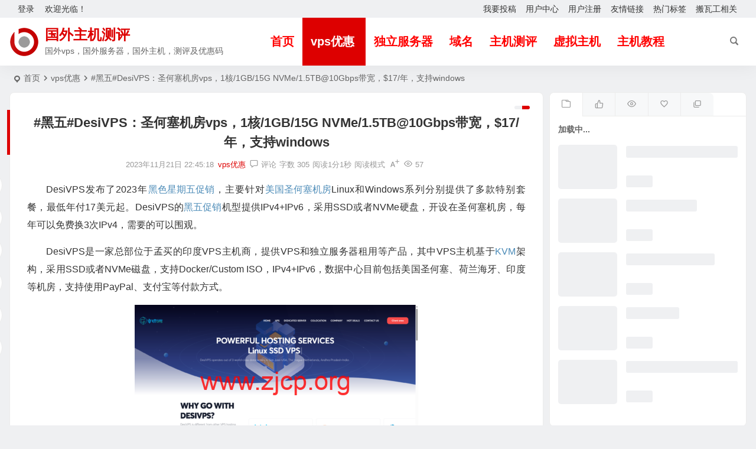

--- FILE ---
content_type: text/html; charset=UTF-8
request_url: https://www.zjcp.org/32879.html
body_size: 25491
content:
<!DOCTYPE html>
<html lang="zh-Hans" prefix="og: https://ogp.me/ns#">
<head><meta charset="UTF-8" /><script>if(navigator.userAgent.match(/MSIE|Internet Explorer/i)||navigator.userAgent.match(/Trident\/7\..*?rv:11/i)){var href=document.location.href;if(!href.match(/[?&]nowprocket/)){if(href.indexOf("?")==-1){if(href.indexOf("#")==-1){document.location.href=href+"?nowprocket=1"}else{document.location.href=href.replace("#","?nowprocket=1#")}}else{if(href.indexOf("#")==-1){document.location.href=href+"&nowprocket=1"}else{document.location.href=href.replace("#","&nowprocket=1#")}}}}</script><script>(()=>{class RocketLazyLoadScripts{constructor(){this.v="2.0.4",this.userEvents=["keydown","keyup","mousedown","mouseup","mousemove","mouseover","mouseout","touchmove","touchstart","touchend","touchcancel","wheel","click","dblclick","input"],this.attributeEvents=["onblur","onclick","oncontextmenu","ondblclick","onfocus","onmousedown","onmouseenter","onmouseleave","onmousemove","onmouseout","onmouseover","onmouseup","onmousewheel","onscroll","onsubmit"]}async t(){this.i(),this.o(),/iP(ad|hone)/.test(navigator.userAgent)&&this.h(),this.u(),this.l(this),this.m(),this.k(this),this.p(this),this._(),await Promise.all([this.R(),this.L()]),this.lastBreath=Date.now(),this.S(this),this.P(),this.D(),this.O(),this.M(),await this.C(this.delayedScripts.normal),await this.C(this.delayedScripts.defer),await this.C(this.delayedScripts.async),await this.T(),await this.F(),await this.j(),await this.A(),window.dispatchEvent(new Event("rocket-allScriptsLoaded")),this.everythingLoaded=!0,this.lastTouchEnd&&await new Promise(t=>setTimeout(t,500-Date.now()+this.lastTouchEnd)),this.I(),this.H(),this.U(),this.W()}i(){this.CSPIssue=sessionStorage.getItem("rocketCSPIssue"),document.addEventListener("securitypolicyviolation",t=>{this.CSPIssue||"script-src-elem"!==t.violatedDirective||"data"!==t.blockedURI||(this.CSPIssue=!0,sessionStorage.setItem("rocketCSPIssue",!0))},{isRocket:!0})}o(){window.addEventListener("pageshow",t=>{this.persisted=t.persisted,this.realWindowLoadedFired=!0},{isRocket:!0}),window.addEventListener("pagehide",()=>{this.onFirstUserAction=null},{isRocket:!0})}h(){let t;function e(e){t=e}window.addEventListener("touchstart",e,{isRocket:!0}),window.addEventListener("touchend",function i(o){o.changedTouches[0]&&t.changedTouches[0]&&Math.abs(o.changedTouches[0].pageX-t.changedTouches[0].pageX)<10&&Math.abs(o.changedTouches[0].pageY-t.changedTouches[0].pageY)<10&&o.timeStamp-t.timeStamp<200&&(window.removeEventListener("touchstart",e,{isRocket:!0}),window.removeEventListener("touchend",i,{isRocket:!0}),"INPUT"===o.target.tagName&&"text"===o.target.type||(o.target.dispatchEvent(new TouchEvent("touchend",{target:o.target,bubbles:!0})),o.target.dispatchEvent(new MouseEvent("mouseover",{target:o.target,bubbles:!0})),o.target.dispatchEvent(new PointerEvent("click",{target:o.target,bubbles:!0,cancelable:!0,detail:1,clientX:o.changedTouches[0].clientX,clientY:o.changedTouches[0].clientY})),event.preventDefault()))},{isRocket:!0})}q(t){this.userActionTriggered||("mousemove"!==t.type||this.firstMousemoveIgnored?"keyup"===t.type||"mouseover"===t.type||"mouseout"===t.type||(this.userActionTriggered=!0,this.onFirstUserAction&&this.onFirstUserAction()):this.firstMousemoveIgnored=!0),"click"===t.type&&t.preventDefault(),t.stopPropagation(),t.stopImmediatePropagation(),"touchstart"===this.lastEvent&&"touchend"===t.type&&(this.lastTouchEnd=Date.now()),"click"===t.type&&(this.lastTouchEnd=0),this.lastEvent=t.type,t.composedPath&&t.composedPath()[0].getRootNode()instanceof ShadowRoot&&(t.rocketTarget=t.composedPath()[0]),this.savedUserEvents.push(t)}u(){this.savedUserEvents=[],this.userEventHandler=this.q.bind(this),this.userEvents.forEach(t=>window.addEventListener(t,this.userEventHandler,{passive:!1,isRocket:!0})),document.addEventListener("visibilitychange",this.userEventHandler,{isRocket:!0})}U(){this.userEvents.forEach(t=>window.removeEventListener(t,this.userEventHandler,{passive:!1,isRocket:!0})),document.removeEventListener("visibilitychange",this.userEventHandler,{isRocket:!0}),this.savedUserEvents.forEach(t=>{(t.rocketTarget||t.target).dispatchEvent(new window[t.constructor.name](t.type,t))})}m(){const t="return false",e=Array.from(this.attributeEvents,t=>"data-rocket-"+t),i="["+this.attributeEvents.join("],[")+"]",o="[data-rocket-"+this.attributeEvents.join("],[data-rocket-")+"]",s=(e,i,o)=>{o&&o!==t&&(e.setAttribute("data-rocket-"+i,o),e["rocket"+i]=new Function("event",o),e.setAttribute(i,t))};new MutationObserver(t=>{for(const n of t)"attributes"===n.type&&(n.attributeName.startsWith("data-rocket-")||this.everythingLoaded?n.attributeName.startsWith("data-rocket-")&&this.everythingLoaded&&this.N(n.target,n.attributeName.substring(12)):s(n.target,n.attributeName,n.target.getAttribute(n.attributeName))),"childList"===n.type&&n.addedNodes.forEach(t=>{if(t.nodeType===Node.ELEMENT_NODE)if(this.everythingLoaded)for(const i of[t,...t.querySelectorAll(o)])for(const t of i.getAttributeNames())e.includes(t)&&this.N(i,t.substring(12));else for(const e of[t,...t.querySelectorAll(i)])for(const t of e.getAttributeNames())this.attributeEvents.includes(t)&&s(e,t,e.getAttribute(t))})}).observe(document,{subtree:!0,childList:!0,attributeFilter:[...this.attributeEvents,...e]})}I(){this.attributeEvents.forEach(t=>{document.querySelectorAll("[data-rocket-"+t+"]").forEach(e=>{this.N(e,t)})})}N(t,e){const i=t.getAttribute("data-rocket-"+e);i&&(t.setAttribute(e,i),t.removeAttribute("data-rocket-"+e))}k(t){Object.defineProperty(HTMLElement.prototype,"onclick",{get(){return this.rocketonclick||null},set(e){this.rocketonclick=e,this.setAttribute(t.everythingLoaded?"onclick":"data-rocket-onclick","this.rocketonclick(event)")}})}S(t){function e(e,i){let o=e[i];e[i]=null,Object.defineProperty(e,i,{get:()=>o,set(s){t.everythingLoaded?o=s:e["rocket"+i]=o=s}})}e(document,"onreadystatechange"),e(window,"onload"),e(window,"onpageshow");try{Object.defineProperty(document,"readyState",{get:()=>t.rocketReadyState,set(e){t.rocketReadyState=e},configurable:!0}),document.readyState="loading"}catch(t){console.log("WPRocket DJE readyState conflict, bypassing")}}l(t){this.originalAddEventListener=EventTarget.prototype.addEventListener,this.originalRemoveEventListener=EventTarget.prototype.removeEventListener,this.savedEventListeners=[],EventTarget.prototype.addEventListener=function(e,i,o){o&&o.isRocket||!t.B(e,this)&&!t.userEvents.includes(e)||t.B(e,this)&&!t.userActionTriggered||e.startsWith("rocket-")||t.everythingLoaded?t.originalAddEventListener.call(this,e,i,o):(t.savedEventListeners.push({target:this,remove:!1,type:e,func:i,options:o}),"mouseenter"!==e&&"mouseleave"!==e||t.originalAddEventListener.call(this,e,t.savedUserEvents.push,o))},EventTarget.prototype.removeEventListener=function(e,i,o){o&&o.isRocket||!t.B(e,this)&&!t.userEvents.includes(e)||t.B(e,this)&&!t.userActionTriggered||e.startsWith("rocket-")||t.everythingLoaded?t.originalRemoveEventListener.call(this,e,i,o):t.savedEventListeners.push({target:this,remove:!0,type:e,func:i,options:o})}}J(t,e){this.savedEventListeners=this.savedEventListeners.filter(i=>{let o=i.type,s=i.target||window;return e!==o||t!==s||(this.B(o,s)&&(i.type="rocket-"+o),this.$(i),!1)})}H(){EventTarget.prototype.addEventListener=this.originalAddEventListener,EventTarget.prototype.removeEventListener=this.originalRemoveEventListener,this.savedEventListeners.forEach(t=>this.$(t))}$(t){t.remove?this.originalRemoveEventListener.call(t.target,t.type,t.func,t.options):this.originalAddEventListener.call(t.target,t.type,t.func,t.options)}p(t){let e;function i(e){return t.everythingLoaded?e:e.split(" ").map(t=>"load"===t||t.startsWith("load.")?"rocket-jquery-load":t).join(" ")}function o(o){function s(e){const s=o.fn[e];o.fn[e]=o.fn.init.prototype[e]=function(){return this[0]===window&&t.userActionTriggered&&("string"==typeof arguments[0]||arguments[0]instanceof String?arguments[0]=i(arguments[0]):"object"==typeof arguments[0]&&Object.keys(arguments[0]).forEach(t=>{const e=arguments[0][t];delete arguments[0][t],arguments[0][i(t)]=e})),s.apply(this,arguments),this}}if(o&&o.fn&&!t.allJQueries.includes(o)){const e={DOMContentLoaded:[],"rocket-DOMContentLoaded":[]};for(const t in e)document.addEventListener(t,()=>{e[t].forEach(t=>t())},{isRocket:!0});o.fn.ready=o.fn.init.prototype.ready=function(i){function s(){parseInt(o.fn.jquery)>2?setTimeout(()=>i.bind(document)(o)):i.bind(document)(o)}return"function"==typeof i&&(t.realDomReadyFired?!t.userActionTriggered||t.fauxDomReadyFired?s():e["rocket-DOMContentLoaded"].push(s):e.DOMContentLoaded.push(s)),o([])},s("on"),s("one"),s("off"),t.allJQueries.push(o)}e=o}t.allJQueries=[],o(window.jQuery),Object.defineProperty(window,"jQuery",{get:()=>e,set(t){o(t)}})}P(){const t=new Map;document.write=document.writeln=function(e){const i=document.currentScript,o=document.createRange(),s=i.parentElement;let n=t.get(i);void 0===n&&(n=i.nextSibling,t.set(i,n));const c=document.createDocumentFragment();o.setStart(c,0),c.appendChild(o.createContextualFragment(e)),s.insertBefore(c,n)}}async R(){return new Promise(t=>{this.userActionTriggered?t():this.onFirstUserAction=t})}async L(){return new Promise(t=>{document.addEventListener("DOMContentLoaded",()=>{this.realDomReadyFired=!0,t()},{isRocket:!0})})}async j(){return this.realWindowLoadedFired?Promise.resolve():new Promise(t=>{window.addEventListener("load",t,{isRocket:!0})})}M(){this.pendingScripts=[];this.scriptsMutationObserver=new MutationObserver(t=>{for(const e of t)e.addedNodes.forEach(t=>{"SCRIPT"!==t.tagName||t.noModule||t.isWPRocket||this.pendingScripts.push({script:t,promise:new Promise(e=>{const i=()=>{const i=this.pendingScripts.findIndex(e=>e.script===t);i>=0&&this.pendingScripts.splice(i,1),e()};t.addEventListener("load",i,{isRocket:!0}),t.addEventListener("error",i,{isRocket:!0}),setTimeout(i,1e3)})})})}),this.scriptsMutationObserver.observe(document,{childList:!0,subtree:!0})}async F(){await this.X(),this.pendingScripts.length?(await this.pendingScripts[0].promise,await this.F()):this.scriptsMutationObserver.disconnect()}D(){this.delayedScripts={normal:[],async:[],defer:[]},document.querySelectorAll("script[type$=rocketlazyloadscript]").forEach(t=>{t.hasAttribute("data-rocket-src")?t.hasAttribute("async")&&!1!==t.async?this.delayedScripts.async.push(t):t.hasAttribute("defer")&&!1!==t.defer||"module"===t.getAttribute("data-rocket-type")?this.delayedScripts.defer.push(t):this.delayedScripts.normal.push(t):this.delayedScripts.normal.push(t)})}async _(){await this.L();let t=[];document.querySelectorAll("script[type$=rocketlazyloadscript][data-rocket-src]").forEach(e=>{let i=e.getAttribute("data-rocket-src");if(i&&!i.startsWith("data:")){i.startsWith("//")&&(i=location.protocol+i);try{const o=new URL(i).origin;o!==location.origin&&t.push({src:o,crossOrigin:e.crossOrigin||"module"===e.getAttribute("data-rocket-type")})}catch(t){}}}),t=[...new Map(t.map(t=>[JSON.stringify(t),t])).values()],this.Y(t,"preconnect")}async G(t){if(await this.K(),!0!==t.noModule||!("noModule"in HTMLScriptElement.prototype))return new Promise(e=>{let i;function o(){(i||t).setAttribute("data-rocket-status","executed"),e()}try{if(navigator.userAgent.includes("Firefox/")||""===navigator.vendor||this.CSPIssue)i=document.createElement("script"),[...t.attributes].forEach(t=>{let e=t.nodeName;"type"!==e&&("data-rocket-type"===e&&(e="type"),"data-rocket-src"===e&&(e="src"),i.setAttribute(e,t.nodeValue))}),t.text&&(i.text=t.text),t.nonce&&(i.nonce=t.nonce),i.hasAttribute("src")?(i.addEventListener("load",o,{isRocket:!0}),i.addEventListener("error",()=>{i.setAttribute("data-rocket-status","failed-network"),e()},{isRocket:!0}),setTimeout(()=>{i.isConnected||e()},1)):(i.text=t.text,o()),i.isWPRocket=!0,t.parentNode.replaceChild(i,t);else{const i=t.getAttribute("data-rocket-type"),s=t.getAttribute("data-rocket-src");i?(t.type=i,t.removeAttribute("data-rocket-type")):t.removeAttribute("type"),t.addEventListener("load",o,{isRocket:!0}),t.addEventListener("error",i=>{this.CSPIssue&&i.target.src.startsWith("data:")?(console.log("WPRocket: CSP fallback activated"),t.removeAttribute("src"),this.G(t).then(e)):(t.setAttribute("data-rocket-status","failed-network"),e())},{isRocket:!0}),s?(t.fetchPriority="high",t.removeAttribute("data-rocket-src"),t.src=s):t.src="data:text/javascript;base64,"+window.btoa(unescape(encodeURIComponent(t.text)))}}catch(i){t.setAttribute("data-rocket-status","failed-transform"),e()}});t.setAttribute("data-rocket-status","skipped")}async C(t){const e=t.shift();return e?(e.isConnected&&await this.G(e),this.C(t)):Promise.resolve()}O(){this.Y([...this.delayedScripts.normal,...this.delayedScripts.defer,...this.delayedScripts.async],"preload")}Y(t,e){this.trash=this.trash||[];let i=!0;var o=document.createDocumentFragment();t.forEach(t=>{const s=t.getAttribute&&t.getAttribute("data-rocket-src")||t.src;if(s&&!s.startsWith("data:")){const n=document.createElement("link");n.href=s,n.rel=e,"preconnect"!==e&&(n.as="script",n.fetchPriority=i?"high":"low"),t.getAttribute&&"module"===t.getAttribute("data-rocket-type")&&(n.crossOrigin=!0),t.crossOrigin&&(n.crossOrigin=t.crossOrigin),t.integrity&&(n.integrity=t.integrity),t.nonce&&(n.nonce=t.nonce),o.appendChild(n),this.trash.push(n),i=!1}}),document.head.appendChild(o)}W(){this.trash.forEach(t=>t.remove())}async T(){try{document.readyState="interactive"}catch(t){}this.fauxDomReadyFired=!0;try{await this.K(),this.J(document,"readystatechange"),document.dispatchEvent(new Event("rocket-readystatechange")),await this.K(),document.rocketonreadystatechange&&document.rocketonreadystatechange(),await this.K(),this.J(document,"DOMContentLoaded"),document.dispatchEvent(new Event("rocket-DOMContentLoaded")),await this.K(),this.J(window,"DOMContentLoaded"),window.dispatchEvent(new Event("rocket-DOMContentLoaded"))}catch(t){console.error(t)}}async A(){try{document.readyState="complete"}catch(t){}try{await this.K(),this.J(document,"readystatechange"),document.dispatchEvent(new Event("rocket-readystatechange")),await this.K(),document.rocketonreadystatechange&&document.rocketonreadystatechange(),await this.K(),this.J(window,"load"),window.dispatchEvent(new Event("rocket-load")),await this.K(),window.rocketonload&&window.rocketonload(),await this.K(),this.allJQueries.forEach(t=>t(window).trigger("rocket-jquery-load")),await this.K(),this.J(window,"pageshow");const t=new Event("rocket-pageshow");t.persisted=this.persisted,window.dispatchEvent(t),await this.K(),window.rocketonpageshow&&window.rocketonpageshow({persisted:this.persisted})}catch(t){console.error(t)}}async K(){Date.now()-this.lastBreath>45&&(await this.X(),this.lastBreath=Date.now())}async X(){return document.hidden?new Promise(t=>setTimeout(t)):new Promise(t=>requestAnimationFrame(t))}B(t,e){return e===document&&"readystatechange"===t||(e===document&&"DOMContentLoaded"===t||(e===window&&"DOMContentLoaded"===t||(e===window&&"load"===t||e===window&&"pageshow"===t)))}static run(){(new RocketLazyLoadScripts).t()}}RocketLazyLoadScripts.run()})();</script>

<meta name="viewport" content="width=device-width, initial-scale=1.0, minimum-scale=1.0, maximum-scale=1.0, maximum-scale=0.0, user-scalable=no">
<meta http-equiv="Cache-Control" content="no-transform" />
<meta http-equiv="Cache-Control" content="no-siteapp" />
<link rel="icon" href="https://www.zjcp.org/wp-content/themes/begin/img/favicon.ico" sizes="32x32" />
<link rel="apple-touch-icon" href="https://www.zjcp.org/wp-content/themes/begin/img/favicon.png" />
<meta name="msapplication-TileImage" content="https://www.zjcp.org/wp-content/themes/begin/img/favicon.png" />
<link rel="pingback" href="https://www.zjcp.org/xmlrpc.php">

<!-- Search Engine Optimization by Rank Math PRO - https://rankmath.com/ -->
<title>#黑五#DesiVPS：圣何塞机房vps，1核/1GB/15G NVMe/1.5TB@10Gbps带宽，$17/年，支持windows - 国外主机测评</title>
<style id="rocket-critical-css">:root{--wp--preset--font-size--normal:16px;--wp--preset--font-size--huge:42px}.clear{clear:both;display:block}.site-content{text-align:center;margin:5% auto}.loader-box{width:180px;margin:0 auto}.loader{margin:30px;float:left;font-size:10px;position:relative;text-indent:-9999em;border-top:1.1em solid rgba(255,128,0,0.2);border-right:1.1em solid rgba(255,128,0,0.2);border-bottom:1.1em solid rgba(255,128,0,0.2);border-left:1.1em solid rgba(255,128,0,1);-webkit-animation:load 1.1s infinite linear;animation:load 1.1s infinite linear}.loader,.loader:after{border-radius:50%;width:10em;height:10em}@-webkit-keyframes load{0%{-webkit-transform:rotate(0deg);transform:rotate(0deg)}100%{-webkit-transform:rotate(360deg);transform:rotate(360deg)}}@keyframes load{0%{-webkit-transform:rotate(0deg);transform:rotate(0deg)}100%{-webkit-transform:rotate(360deg);transform:rotate(360deg)}}.main-post-box{width:320px;margin:20px auto}.main-post-box h4{color:#999;margin:10px 0}.main-post-title{line-height:32px;white-space:nowrap;word-wrap:normal;text-overflow:ellipsis;overflow:hidden}.main-post-title:before{content:"";width:8px;height:8px;display:inline-block;vertical-align:5.5%;margin:0 5px 0 0;border-radius:100%;border:1px solid #999}</style>
<meta name="description" content="DesiVPS发布了2023年黑色星期五促销，主要针对美国圣何塞机房Linux和Windows系列分别提供了多款特别套餐，最低年付17美元起。DesiVPS的黑五促销机型提供IPv4+IPv6，采用SSD或者NVMe硬盘，开设在圣何塞机房，每年可以免费换3次IPv4，需要的可以围观。"/>
<meta name="robots" content="follow, index, max-snippet:-1, max-video-preview:-1, max-image-preview:large"/>
<link rel="canonical" href="https://www.zjcp.org/32879.html" />
<meta property="og:locale" content="zh_CN" />
<meta property="og:type" content="article" />
<meta property="og:title" content="#黑五#DesiVPS：圣何塞机房vps，1核/1GB/15G NVMe/1.5TB@10Gbps带宽，$17/年，支持windows - 国外主机测评" />
<meta property="og:description" content="DesiVPS发布了2023年黑色星期五促销，主要针对美国圣何塞机房Linux和Windows系列分别提供了多款特别套餐，最低年付17美元起。DesiVPS的黑五促销机型提供IPv4+IPv6，采用SSD或者NVMe硬盘，开设在圣何塞机房，每年可以免费换3次IPv4，需要的可以围观。" />
<meta property="og:url" content="https://www.zjcp.org/32879.html" />
<meta property="og:site_name" content="国外主机测评" />
<meta property="article:tag" content="高防VPS" />
<meta property="article:tag" content="圣何塞机房vps" />
<meta property="article:tag" content="黑色星期五促销" />
<meta property="article:tag" content="圣何塞服务器" />
<meta property="article:tag" content="美国圣何塞机房" />
<meta property="article:tag" content="黑五促销" />
<meta property="article:tag" content="免费换IP" />
<meta property="article:tag" content="DesiVPS" />
<meta property="article:tag" content="linux VPS" />
<meta property="article:tag" content="印度vps" />
<meta property="article:tag" content="圣何塞VPS" />
<meta property="article:tag" content="vps主机" />
<meta property="article:tag" content="黑色星期五" />
<meta property="article:tag" content="Windows VPS" />
<meta property="article:tag" content="vps和独立服务器" />
<meta property="article:tag" content="荷兰VPS" />
<meta property="article:tag" content="KVM" />
<meta property="article:section" content="vps优惠" />
<meta property="article:published_time" content="2023-11-21T22:45:18+08:00" />
<meta name="twitter:card" content="summary_large_image" />
<meta name="twitter:title" content="#黑五#DesiVPS：圣何塞机房vps，1核/1GB/15G NVMe/1.5TB@10Gbps带宽，$17/年，支持windows - 国外主机测评" />
<meta name="twitter:description" content="DesiVPS发布了2023年黑色星期五促销，主要针对美国圣何塞机房Linux和Windows系列分别提供了多款特别套餐，最低年付17美元起。DesiVPS的黑五促销机型提供IPv4+IPv6，采用SSD或者NVMe硬盘，开设在圣何塞机房，每年可以免费换3次IPv4，需要的可以围观。" />
<meta name="twitter:label1" content="Written by" />
<meta name="twitter:data1" content="主机测评" />
<meta name="twitter:label2" content="Time to read" />
<meta name="twitter:data2" content="不到一分钟" />
<script type="application/ld+json" class="rank-math-schema-pro">{"@context":"https://schema.org","@graph":[{"@type":"Organization","@id":"https://www.zjcp.org/#organization","name":"\u56fd\u5916\u4e3b\u673a\u6d4b\u8bc4","url":"https://www.zjcp.org"},{"@type":"WebSite","@id":"https://www.zjcp.org/#website","url":"https://www.zjcp.org","name":"\u56fd\u5916\u4e3b\u673a\u6d4b\u8bc4","alternateName":"\u56fd\u5916\u4e3b\u673a\u6d4b\u8bc4","publisher":{"@id":"https://www.zjcp.org/#organization"},"inLanguage":"zh-Hans"},{"@type":"ImageObject","@id":"https://www.zjcp.org/wp-content/uploads/2023/11/20231121_655cc2807da62.png","url":"https://www.zjcp.org/wp-content/uploads/2023/11/20231121_655cc2807da62.png","width":"200","height":"200","inLanguage":"zh-Hans"},{"@type":"WebPage","@id":"https://www.zjcp.org/32879.html#webpage","url":"https://www.zjcp.org/32879.html","name":"#\u9ed1\u4e94#DesiVPS\uff1a\u5723\u4f55\u585e\u673a\u623fvps\uff0c1\u6838/1GB/15G NVMe/1.5TB@10Gbps\u5e26\u5bbd\uff0c$17/\u5e74\uff0c\u652f\u6301windows - \u56fd\u5916\u4e3b\u673a\u6d4b\u8bc4","datePublished":"2023-11-21T22:45:18+08:00","dateModified":"2023-11-21T22:45:18+08:00","isPartOf":{"@id":"https://www.zjcp.org/#website"},"primaryImageOfPage":{"@id":"https://www.zjcp.org/wp-content/uploads/2023/11/20231121_655cc2807da62.png"},"inLanguage":"zh-Hans"},{"@type":"Person","@id":"https://www.zjcp.org/32879.html#author","name":"\u4e3b\u673a\u6d4b\u8bc4","image":{"@type":"ImageObject","@id":"https://secure.gravatar.com/avatar/d6deec4e36e6bc624ccb8ffd16757c2aa9cd6706a9e9eb36c36b7be8290c9f4c?s=96&amp;r=g","url":"https://secure.gravatar.com/avatar/d6deec4e36e6bc624ccb8ffd16757c2aa9cd6706a9e9eb36c36b7be8290c9f4c?s=96&amp;r=g","caption":"\u4e3b\u673a\u6d4b\u8bc4","inLanguage":"zh-Hans"},"sameAs":["https://www.zjcp.org"],"worksFor":{"@id":"https://www.zjcp.org/#organization"}},{"@type":"BlogPosting","headline":"#\u9ed1\u4e94#DesiVPS\uff1a\u5723\u4f55\u585e\u673a\u623fvps\uff0c1\u6838/1GB/15G NVMe/1.5TB@10Gbps\u5e26\u5bbd\uff0c$17/\u5e74\uff0c\u652f\u6301windows - \u56fd\u5916\u4e3b\u673a\u6d4b\u8bc4","datePublished":"2023-11-21T22:45:18+08:00","dateModified":"2023-11-21T22:45:18+08:00","articleSection":"vps\u4f18\u60e0","author":{"@id":"https://www.zjcp.org/32879.html#author","name":"\u4e3b\u673a\u6d4b\u8bc4"},"publisher":{"@id":"https://www.zjcp.org/#organization"},"description":"DesiVPS\u53d1\u5e03\u4e862023\u5e74\u9ed1\u8272\u661f\u671f\u4e94\u4fc3\u9500\uff0c\u4e3b\u8981\u9488\u5bf9\u7f8e\u56fd\u5723\u4f55\u585e\u673a\u623fLinux\u548cWindows\u7cfb\u5217\u5206\u522b\u63d0\u4f9b\u4e86\u591a\u6b3e\u7279\u522b\u5957\u9910\uff0c\u6700\u4f4e\u5e74\u4ed817\u7f8e\u5143\u8d77\u3002DesiVPS\u7684\u9ed1\u4e94\u4fc3\u9500\u673a\u578b\u63d0\u4f9bIPv4+IPv6\uff0c\u91c7\u7528SSD\u6216\u8005NVMe\u786c\u76d8\uff0c\u5f00\u8bbe\u5728\u5723\u4f55\u585e\u673a\u623f\uff0c\u6bcf\u5e74\u53ef\u4ee5\u514d\u8d39\u63623\u6b21IPv4\uff0c\u9700\u8981\u7684\u53ef\u4ee5\u56f4\u89c2\u3002","name":"#\u9ed1\u4e94#DesiVPS\uff1a\u5723\u4f55\u585e\u673a\u623fvps\uff0c1\u6838/1GB/15G NVMe/1.5TB@10Gbps\u5e26\u5bbd\uff0c$17/\u5e74\uff0c\u652f\u6301windows - \u56fd\u5916\u4e3b\u673a\u6d4b\u8bc4","@id":"https://www.zjcp.org/32879.html#richSnippet","isPartOf":{"@id":"https://www.zjcp.org/32879.html#webpage"},"image":{"@id":"https://www.zjcp.org/wp-content/uploads/2023/11/20231121_655cc2807da62.png"},"inLanguage":"zh-Hans","mainEntityOfPage":{"@id":"https://www.zjcp.org/32879.html#webpage"}}]}</script>
<!-- /Rank Math WordPress SEO 插件 -->


<style id='wp-img-auto-sizes-contain-inline-css' type='text/css'>
img:is([sizes=auto i],[sizes^="auto," i]){contain-intrinsic-size:3000px 1500px}
/*# sourceURL=wp-img-auto-sizes-contain-inline-css */
</style>
<link rel='preload'  href='https://www.zjcp.org/wp-content/themes/begin/style.css' data-rocket-async="style" as="style" onload="this.onload=null;this.rel='stylesheet'" onerror="this.removeAttribute('data-rocket-async')"  type='text/css' media='all' />
<link data-minify="1" rel='preload'  href='https://www.zjcp.org/wp-content/cache/min/1/wp-content/themes/begin/css/be.css?ver=1768744445' data-rocket-async="style" as="style" onload="this.onload=null;this.rel='stylesheet'" onerror="this.removeAttribute('data-rocket-async')"  type='text/css' media='all' />
<link data-minify="1" rel='preload'  href='https://www.zjcp.org/wp-content/cache/min/1/wp-content/themes/begin/css/super-menu.css?ver=1768744445' data-rocket-async="style" as="style" onload="this.onload=null;this.rel='stylesheet'" onerror="this.removeAttribute('data-rocket-async')"  type='text/css' media='all' />
<link data-minify="1" rel='preload'  href='https://www.zjcp.org/wp-content/cache/min/1/wp-includes/css/dashicons.min.css?ver=1768744445' data-rocket-async="style" as="style" onload="this.onload=null;this.rel='stylesheet'" onerror="this.removeAttribute('data-rocket-async')"  type='text/css' media='all' />
<link data-minify="1" rel='preload'  href='https://www.zjcp.org/wp-content/cache/min/1/wp-content/themes/begin/css/fonts/fonts.css?ver=1768744445' data-rocket-async="style" as="style" onload="this.onload=null;this.rel='stylesheet'" onerror="this.removeAttribute('data-rocket-async')"  type='text/css' media='all' />
<link data-minify="1" rel='preload'  href='https://www.zjcp.org/wp-content/cache/min/1/wp-content/themes/begin/css/sites.css?ver=1768744445' data-rocket-async="style" as="style" onload="this.onload=null;this.rel='stylesheet'" onerror="this.removeAttribute('data-rocket-async')"  type='text/css' media='all' />
<link data-minify="1" rel='preload'  href='https://www.zjcp.org/wp-content/cache/min/1/wp-content/themes/begin/css/highlight.css?ver=1768744445' data-rocket-async="style" as="style" onload="this.onload=null;this.rel='stylesheet'" onerror="this.removeAttribute('data-rocket-async')"  type='text/css' media='all' />
<link data-minify="1" rel='preload'  href='https://www.zjcp.org/wp-content/cache/min/1/wp-content/themes/begin/css/prettify-color.css?ver=1768744445' data-rocket-async="style" as="style" onload="this.onload=null;this.rel='stylesheet'" onerror="this.removeAttribute('data-rocket-async')"  type='text/css' media='all' />
<link data-minify="1" rel='preload'  href='https://www.zjcp.org/wp-content/cache/min/1/wp-content/plugins/taxopress-pro/assets/frontend/css/frontend.css?ver=1768744445' data-rocket-async="style" as="style" onload="this.onload=null;this.rel='stylesheet'" onerror="this.removeAttribute('data-rocket-async')"  type='text/css' media='all' />
<link data-minify="1" rel='preload'  href='https://www.zjcp.org/wp-content/cache/min/1/wp-content/themes/begin/css/player.css?ver=1768744445' data-rocket-async="style" as="style" onload="this.onload=null;this.rel='stylesheet'" onerror="this.removeAttribute('data-rocket-async')"  type='text/css' media='all' />
<script type="rocketlazyloadscript" data-rocket-type="text/javascript" data-rocket-src="https://www.zjcp.org/wp-includes/js/jquery/jquery.min.js" id="jquery-core-js"></script>
<script type="rocketlazyloadscript" data-rocket-type="text/javascript" data-rocket-src="https://www.zjcp.org/wp-includes/js/jquery/jquery-migrate.min.js" id="jquery-migrate-js"></script>
<script type="rocketlazyloadscript" data-minify="1" data-rocket-type="text/javascript" data-rocket-src="https://www.zjcp.org/wp-content/cache/min/1/wp-content/themes/begin/js/jquery.lazyload.js?ver=1768744445" id="lazyload-js"></script>
<script type="rocketlazyloadscript" data-minify="1" data-rocket-type="text/javascript" data-rocket-src="https://www.zjcp.org/wp-content/cache/min/1/wp-content/plugins/taxopress-pro/assets/frontend/js/frontend.js?ver=1768744445" id="taxopress-frontend-js-js"></script>
<script type="application/ld+json">{"@context": "https://schema.org","@type": "BreadcrumbList","itemListElement": [{"@type": "ListItem","position": 1,"name": "Home","item": "https://www.zjcp.org/"},{"@type": "ListItem","position": 2,"name": "vps优惠","item": "https://www.zjcp.org/vps-discount/"},{"@type": "ListItem","position": 3,"name": "#黑五#DesiVPS：圣何塞机房vps，1核/1GB/15G NVMe/1.5TB@10Gbps带宽，$17/年，支持windows","item": "https://www.zjcp.org/32879.html"}]}</script><style type="text/css">:root {--be-hover: #dd0000;--be-bg-m: #dd0000;--be-m-bg: #dd0000;--be-bg-blue-r: #dd0000;--be-bg-btn: #dd0000;--be-shadow-h: #dd0000;--be-bg-blue: #dd0000;--be-bg-cat: #dd0000;--be-bg-hd: #dd0000;--be-bg-ht: #dd0000;--be-bg-htwo: #dd0000;--be-bg-btn-s: #dd0000;--be-blue-top: #dd0000;--be-bg-ico: #dd0000;--be-site-n: #dd0000;--be-hover: #dd0000;--be-blue-top: #dd0000;--be-bg-m: #dd0000;--be-bg-m-text: #dd0000;--be-m-bg: #dd0000;--be-bg-blue-r: #dd0000;--be-bg-btn: #dd0000;--be-shadow-h: #dd0000;--be-bg-blue: #dd0000;--be-bg-cat: #dd0000;--be-bg-ico: #dd0000;--be-bg-red: #dd0000;--be-bg-ht: #dd0000;--be-bg-htwo: #dd0000;--be-nav-width: 1400px;--be-main-width: 1400px;}</style><style type="text/css">@media screen and (max-width: 1400px) {.nav-extend .nav-top, .nav-extend #navigation-top {width: 97.5%;}}@media screen and (max-width: 1400px) {#content, .search-wrap, .header-sub, .nav-top, #navigation-top, .bread, .footer-widget, .links-box, .g-col, .links-group #links, .logo-box {width: 97.5%;} #menu-container-o {width: 100%;}}#site-nav .down-menu li a {
    font-weight: bold;
    font-size: 20px;
}
#site-nav .down-menu li a {
    color: #ff0000;
}
.single-content p img{margin: 0 auto;}#tp-weather-widget .sw-card-slim-container {background-image: url(https://www.zjcp.org/wp-content/themes/begin/img/default/captcha/y4.jpg)}</style><script type="rocketlazyloadscript">
/*! loadCSS rel=preload polyfill. [c]2017 Filament Group, Inc. MIT License */
(function(w){"use strict";if(!w.loadCSS){w.loadCSS=function(){}}
var rp=loadCSS.relpreload={};rp.support=(function(){var ret;try{ret=w.document.createElement("link").relList.supports("preload")}catch(e){ret=!1}
return function(){return ret}})();rp.bindMediaToggle=function(link){var finalMedia=link.media||"all";function enableStylesheet(){link.media=finalMedia}
if(link.addEventListener){link.addEventListener("load",enableStylesheet)}else if(link.attachEvent){link.attachEvent("onload",enableStylesheet)}
setTimeout(function(){link.rel="stylesheet";link.media="only x"});setTimeout(enableStylesheet,3000)};rp.poly=function(){if(rp.support()){return}
var links=w.document.getElementsByTagName("link");for(var i=0;i<links.length;i++){var link=links[i];if(link.rel==="preload"&&link.getAttribute("as")==="style"&&!link.getAttribute("data-loadcss")){link.setAttribute("data-loadcss",!0);rp.bindMediaToggle(link)}}};if(!rp.support()){rp.poly();var run=w.setInterval(rp.poly,500);if(w.addEventListener){w.addEventListener("load",function(){rp.poly();w.clearInterval(run)})}else if(w.attachEvent){w.attachEvent("onload",function(){rp.poly();w.clearInterval(run)})}}
if(typeof exports!=="undefined"){exports.loadCSS=loadCSS}
else{w.loadCSS=loadCSS}}(typeof global!=="undefined"?global:this))
</script><script type="rocketlazyloadscript" async data-rocket-src="https://pagead2.googlesyndication.com/pagead/js/adsbygoogle.js?client=ca-pub-5269650957101595"
     crossorigin="anonymous"></script><script type="rocketlazyloadscript">
var _hmt = _hmt || [];
(function() {
  var hm = document.createElement("script");
  hm.src = "https://hm.baidu.com/hm.js?deeda5a0000a40a658b6a31f08b3ab23";
  var s = document.getElementsByTagName("script")[0]; 
  s.parentNode.insertBefore(hm, s);
})();
</script>

<meta name="generator" content="WP Rocket 3.20.3" data-wpr-features="wpr_delay_js wpr_minify_js wpr_async_css wpr_minify_css" /></head>
<body data-rsssl=1 class="wp-singular post-template-default single single-post postid-32879 single-format-standard wp-theme-begin 8844">
<script type="rocketlazyloadscript">const SITE_ID = window.location.hostname;if (localStorage.getItem(SITE_ID + '-beNightMode')) {document.body.className += ' night';}</script>
	<div data-rocket-location-hash="d55bd11b9e21f96214e34a9bcae2fc1b" id="page" class="hfeed site copies">
<header data-rocket-location-hash="cd552d0fc5bdd22261a8864f2da2d7fa" id="masthead" class="site-header site-header-s nav-extend">
	<div data-rocket-location-hash="014467eb13116bfab06833bced68f16e" id="header-main" class="header-main top-nav-show">
				<nav id="header-top" class="header-top">
			<div class="nav-top betip">
			<div id="user-profile">
								<div class="greet-top">
									<div class="user-wel">欢迎光临！</div>
							</div>
					
	
	<div class="login-reg login-admin">
									<div class="nav-set">
				 	<div class="nav-login">
						<div class="show-layer">登录</div>
					</div>
				</div>
					
			</div>
</div>
				
	
	<div class="nav-menu-top-box betip">
		<div class="nav-menu-top">
			<div class="menu-%e9%a1%b6%e9%83%a8%e8%8f%9c%e5%8d%95-container"><ul id="menu-%e9%a1%b6%e9%83%a8%e8%8f%9c%e5%8d%95" class="top-menu"><li id="menu-item-664" class="menu-item menu-item-type-post_type menu-item-object-page menu-item-664"><a href="https://www.zjcp.org/publish.html">我要投稿</a></li>
<li id="menu-item-665" class="menu-item menu-item-type-post_type menu-item-object-page menu-item-665"><a href="https://www.zjcp.org/user-center.html">用户中心</a></li>
<li id="menu-item-666" class="menu-item menu-item-type-post_type menu-item-object-page menu-item-666"><a href="https://www.zjcp.org/registered.html">用户注册</a></li>
<li id="menu-item-14931" class="menu-item menu-item-type-post_type menu-item-object-page menu-item-14931"><a href="https://www.zjcp.org/links.html">友情链接</a></li>
<li id="menu-item-14932" class="menu-item menu-item-type-post_type menu-item-object-page menu-item-14932"><a href="https://www.zjcp.org/popular-tags.html">热门标签</a></li>
<li id="menu-item-15360" class="menu-item menu-item-type-custom menu-item-object-custom menu-item-15360"><a href="https://www.zjcp.org/?s=%E6%90%AC%E7%93%A6%E5%B7%A5">搬瓦工相关</a></li>
</ul></div>		</div>
				</div>
</div>
		</nav>
				<div id="menu-container" class="be-menu-main">
			<div id="navigation-top" class="navigation-top menu_c">
				<div class="be-nav-box">
					<div class="be-nav-l">
						<div class="be-nav-logo">
															<div class="logo-site">
																		<a href="https://www.zjcp.org/">
			<span class="logo-small"><img class="begd" src="https://www.zjcp.org/wp-content/themes/begin/img/logo-s.png" style="width: 50px;" alt="国外主机测评"></span>
			<span class="site-name-main">
									<span class="site-name">国外主机测评</span>
													<span class="site-description">国外vps，国外服务器，国外主机，测评及优惠码</span>
							</span>
		</a>
	
	
								</div>
														</div>

						
													<div class="be-nav-wrap">
								<div id="site-nav-wrap" class="site-nav-main" style="margin-left: 66px">
									<div id="sidr-close">
										<div class="toggle-sidr-close"></div>
									</div>
									<nav id="site-nav" class="main-nav nav-ace">
													<div id="navigation-toggle" class="menu-but bars"><div class="menu-but-box"><div class="heng"></div></div></div>
	
		<div class="menu-%e8%8f%9c%e5%8d%95-container"><ul id="menu-%e8%8f%9c%e5%8d%95" class="down-menu nav-menu"><li id="menu-item-638" class="menu-item menu-item-type-custom menu-item-object-custom menu-item-home menu-item-638"><a href="https://www.zjcp.org/">首页</a></li>
<li id="menu-item-14" class="menu-item menu-item-type-taxonomy menu-item-object-category current-post-ancestor current-menu-parent current-post-parent menu-item-has-children menu-item-14"><a href="https://www.zjcp.org/vps-discount/">vps优惠</a>
<ul class="sub-menu">
	<li id="menu-item-15" class="menu-item menu-item-type-taxonomy menu-item-object-category menu-item-15"><a href="https://www.zjcp.org/vps-discount/bandwagonhost/">搬瓦工</a></li>
	<li id="menu-item-16" class="menu-item menu-item-type-taxonomy menu-item-object-category menu-item-16"><a href="https://www.zjcp.org/vps-discount/tencent-cloud/">腾讯云</a></li>
	<li id="menu-item-17" class="menu-item menu-item-type-taxonomy menu-item-object-category menu-item-17"><a href="https://www.zjcp.org/vps-discount/ali-cloud/">阿里云</a></li>
</ul>
</li>
<li id="menu-item-24" class="menu-item menu-item-type-taxonomy menu-item-object-category menu-item-24"><a href="https://www.zjcp.org/standalone-server/">独立服务器</a></li>
<li id="menu-item-23" class="menu-item menu-item-type-taxonomy menu-item-object-category menu-item-23"><a href="https://www.zjcp.org/domain-name/">域名</a></li>
<li id="menu-item-25" class="menu-item menu-item-type-taxonomy menu-item-object-category menu-item-25"><a href="https://www.zjcp.org/host-evaluation/">主机测评</a></li>
<li id="menu-item-26" class="menu-item menu-item-type-taxonomy menu-item-object-category menu-item-26"><a href="https://www.zjcp.org/virtual-host/">虚拟主机</a></li>
<li id="menu-item-18" class="menu-item menu-item-type-taxonomy menu-item-object-category menu-item-has-children menu-item-18"><a href="https://www.zjcp.org/host-tutorial/">主机教程</a>
<ul class="sub-menu">
	<li id="menu-item-19" class="menu-item menu-item-type-taxonomy menu-item-object-category menu-item-19"><a href="https://www.zjcp.org/host-tutorial/wordpress-tutorial/">wordpress教程</a></li>
	<li id="menu-item-20" class="menu-item menu-item-type-taxonomy menu-item-object-category menu-item-20"><a href="https://www.zjcp.org/host-tutorial/other-tutorials/">其他教程</a></li>
	<li id="menu-item-21" class="menu-item menu-item-type-taxonomy menu-item-object-category menu-item-21"><a href="https://www.zjcp.org/host-tutorial/technical-tutorial/">技术教程</a></li>
	<li id="menu-item-22" class="menu-item menu-item-type-taxonomy menu-item-object-category menu-item-22"><a href="https://www.zjcp.org/host-tutorial/industry-information/">行业资讯</a></li>
</ul>
</li>
</ul></div>
									</nav>

									<div data-rocket-location-hash="ca8bbc5f6b560f574eb7f91821b150d6" class="clear"></div>

									<div class="sidr-login">
																<div class="mobile-login-but">
				<div class="mobile-login-author-back"><img src="https://s3.ax1x.com/2020/11/28/DsgTPI.jpg" alt="bj"></div>
									<span class="mobile-login show-layer">登录</span>
											</div>
												</div>

								</div>
																</div>
											</div>

					<div class="be-nav-r">
						
																					<span class="nav-search"></span>
													
													<div class="be-nav-login-but betip">
																									</div>
											</div>

									</div>
				<div data-rocket-location-hash="716bef2b0b8a12771cfb507038520d9d" class="clear"></div>
			</div>
		</div>
			</div>
</header>
<div data-rocket-location-hash="cc3d19fc76b3df53d8302d2ea794fed5" id="search-main" class="search-main">
	<div data-rocket-location-hash="b6d269b0a18faa895a2830c1e5af6bf3" class="search-box fadeInDown animated">
		<div class="off-search-a"></div>
		<div class="search-area">
			<div class="search-wrap betip">
									<div class="search-tabs">
					<div class="search-item searchwp"><span class="search-wp">站内</span></div>					<div class="search-item searchbaidu"><span class="search-baidu">百度</span></div>					<div class="search-item searchgoogle"><span class="search-google">谷歌</span></div>					<div class="search-item searchbing"><span class="search-bing">必应</span></div>					<div class="search-item searchsogou"><span class="search-sogou">搜狗</span></div>					<div class="search-item search360"><span class="search-360">360</span></div>				</div>
				<div class="clear"></div>
									<div class="search-wp tab-search searchbar">
						<form method="get" id="searchform-so" autocomplete="off" action="https://www.zjcp.org/">
							<span class="search-input">
								<input type="text" value="" name="s" id="so" class="search-focus wp-input" placeholder="输入关键字" required />
								<button type="submit" id="searchsubmit-so" class="sbtu"><i class="be be-search"></i></button>
							</span>
														<div class="clear"></div>
						</form>
					</div>
				
								<div class="search-baidu tab-search searchbar">
					<script type="rocketlazyloadscript">
					function g(formname) {
						var url = "https://www.baidu.com/baidu";
						if (formname.s[1].checked) {
							formname.ct.value = "2097152";
						} else {
							formname.ct.value = "0";
						}
						formname.action = url;
						return true;
					}
					</script>
					<form name="f1" onsubmit="return g(this)" target="_blank" autocomplete="off">
						<span class="search-input">
							<input name=word class="swap_value search-focus baidu-input" placeholder="百度一下" />
							<input name=tn type=hidden value="bds" />
							<input name=cl type=hidden value="3" />
							<input name=ct type=hidden />
							<input name=si type=hidden value="www.zjcp.org" />
							<button type="submit" id="searchbaidu" class="search-close"><i class="be be-baidu"></i></button>
							<input name=s class="choose" type=radio />
							<input name=s class="choose" type=radio checked />
						</span>
					</form>
				</div>
				
									<div class="search-google tab-search searchbar">
						<form method="get" id="googleform" action="https://cse.google.com/cse" target="_blank" autocomplete="off">
							<span class="search-input">
								<input type="text" value="" name="q" id="google" class="search-focus google-input" placeholder="Google" />
								<input type="hidden" name="cx" value="a1526deddb38ddc2f" />
								<input type="hidden" name="ie" value="UTF-8" />
								<button type="submit" id="googlesubmit" class="search-close"><i class="cx cx-google"></i></button>
							</span>
						</form>
					</div>
				
								<div class="search-bing tab-search searchbar">
					<form method="get" id="bingform" action="https://www.bing.com/search" target="_blank" autocomplete="off" >
						<span class="search-input">
							<input type="text" value="" name="q" id="bing" class="search-focus bing-input" placeholder="Bing" />
							<input type="hidden" name="q1" value="site:www.zjcp.org">
							<button type="submit" id="bingsubmit" class="sbtu"><i class="cx cx-bing"></i></button>
						</span>
					</form>
				</div>
				
								<div class="search-sogou tab-search searchbar">
					<form action="https://www.sogou.com/web" target="_blank" name="sogou_queryform" autocomplete="off">
						<span class="search-input">
							<input type="text" placeholder="上网从搜狗开始" name="query" class="search-focus sogou-input">
							<button type="submit" id="sogou_submit" class="search-close" onclick="check_insite_input(document.sogou_queryform, 1)"><i class="cx cx-Sougou"></i></button>
							<input type="hidden" name="insite" value="www.zjcp.org">
						</span>
					</form>
				</div>
				
								<div class="search-360 tab-search searchbar">
					<form action="https://www.so.com/s" target="_blank" id="so360form" autocomplete="off">
						<span class="search-input">
							<input type="text" placeholder="360搜索" name="q" id="so360_keyword" class="search-focus input-360">
							<button type="submit" id="so360_submit" class="search-close"><i class="cx cx-liu"></i></button>
							<input type="hidden" name="ie" value="utf-8">
							<input type="hidden" name="src" value="zz_www.zjcp.org">
							<input type="hidden" name="site" value="www.zjcp.org">
							<input type="hidden" name="rg" value="1">
							<input type="hidden" name="inurl" value="">
						</span>
					</form>
				</div>
				
				<div class="clear"></div>

									<div class="search-hot-main">
						<div class="recently-searches"><h3 class="searches-title recently-searches-title">热门搜索</h3><ul class="recently-searches"><li class="search-item"><a href="https://www.zjcp.org/?s=香港">香港</a></li><li class="search-item"><a href="https://www.zjcp.org/?s=流量转发">流量转发</a></li><li class="search-item"><a href="https://www.zjcp.org/?s=台湾">台湾</a></li><li class="search-item"><a href="https://www.zjcp.org/?s=马来西亚">马来西亚</a></li><li class="search-item"><a href="https://www.zjcp.org/?s=servergigabit">servergigabit</a></li></ul></div>					</div>
												<nav class="search-nav betip">
					<div class="clear"></div>
															</nav>
								<div class="clear"></div>
			</div>
		</div>
	</div>
	<div data-rocket-location-hash="7648a11f7a01f1052f97ae714479d942" class="off-search"></div>
</div>			
						<nav class="bread">
			<div class="be-bread">
				<div class="breadcrumb"><span class="seat"></span><span class="home-text"><a href="https://www.zjcp.org/" rel="bookmark">首页</a></span><span class="home-text"><i class="be be-arrowright"></i></span><span><a href="https://www.zjcp.org/vps-discount/">vps优惠</a></span><i class="be be-arrowright"></i><span class="current">#黑五#DesiVPS：圣何塞机房vps，1核/1GB/15G NVMe/1.5TB@10Gbps带宽，$17/年，支持windows</span></div>								</div>
		</nav>
			
					



				
	<div data-rocket-location-hash="3f1b0d000de8cbb5791e99be362c412b" id="content" class="site-content site-small site-no-roll">
			<div data-rocket-location-hash="5b1bbe33e94232243cef238707345710" class="like-left-box fds">
			<div class="like-left fadeInDown animated">			<div class="sharing-box betip" data-aos="zoom-in">
			<a class="be-btn-beshare be-btn-donate use-beshare-donate-btn" rel="external nofollow" data-hover="打赏"><div class="arrow-share"></div></a>	<a class="be-btn-beshare be-btn-like use-beshare-like-btn" data-count="" rel="external nofollow">
		<span class="sharetip bz like-number">
			点赞		</span>
		<div class="triangle-down"></div>
	</a>	<span class="favorite-box show-layer"><a class="be-btn-beshare no-favorite" rel="external nofollow"><span class="like-number sharetip bz">登录收藏</span><div class="triangle-down"></div></a></span>	<a class="be-btn-beshare be-btn-share use-beshare-social-btn" rel="external nofollow" data-hover="分享"><div class="arrow-share"></div></a>			<span class="post-link">https://www.zjcp.org/32879.html</span>
								<a class="tooltip be-btn-beshare be-btn-link be-btn-link-b use-beshare-link-btn" rel="external nofollow" onclick="myFunction()" onmouseout="outFunc()"><span class="sharetip bz copytip">复制链接</span></a>
			<a class="tooltip be-btn-beshare be-btn-link be-btn-link-l use-beshare-link-btn" rel="external nofollow" onclick="myFunction()" onmouseout="outFunc()"><span class="sharetip bz copytipl">复制链接</span></a>
				<a class="be-btn-beshare be-share-poster use-beshare-poster-btn" rel="external nofollow" data-hover="海报"><div class="arrow-share"></div></a>		</div>
	</div>
		</div>
	
	<div data-rocket-location-hash="fea4e3ffd6c142a29c762298c30d4d73" id="primary" class="content-area">
		<main id="main" class="be-main site-main p-em code-css" role="main">

			
				<article id="post-32879" class="post-item post ms">
		
			<header class="entry-header entry-header-c">												<h1 class="entry-title">#黑五#DesiVPS：圣何塞机房vps，1核/1GB/15G NVMe/1.5TB@10Gbps带宽，$17/年，支持windows</h1>									</header>

		<div class="entry-content">
			
			<div class="begin-single-meta begin-single-meta-c"><span class="single-meta-area"><span class="meta-date"><a href="https://www.zjcp.org/date/2023/11/21/" rel="bookmark" target="_blank"><time datetime="2023-11-21 22:45:18">2023年11月21日 22:45:18</time></a></span><span class="meta-cat"><a href="https://www.zjcp.org/vps-discount/" rel="category tag">vps优惠</a></span><span class="comment"><a href="https://www.zjcp.org/32879.html#respond"><i class="be be-speechbubble ri"></i><span class="comment-qa"></span><em>评论</em></a></span><span class="views"><i class="be be-eye ri"></i>57</span><span class="word-time"><span class="word-count">字数 305</span><span class="reading-time">阅读1分1秒</span></span><span class="reading-open">阅读模式</span><span class="fontadd"><i class="dashicons dashicons-editor-textcolor"></i><i class="xico dashicons dashicons-plus-alt2"></i></span></span></div><span class="reading-close"></span><span class="s-hide" title="侧边栏"><span class="off-side"></span></span>
							<div class="single-content">
															<p>DesiVPS发布了2023年<a target="_blank" href="https://www.zjcp.org/tag/2798" title="查看与 黑色星期五促销 相关的文章" target="_blank"><span class="tag-key">黑色星期五促销</span></a>，主要针对<a target="_blank" href="https://www.zjcp.org/tag/2128" title="查看与 美国圣何塞机房 相关的文章" target="_blank"><span class="tag-key">美国圣何塞机房</span></a>Linux和Windows系列分别提供了多款特别套餐，最低年付17美元起。DesiVPS的<a target="_blank" href="https://www.zjcp.org/tag/1885" title="查看与 黑五促销 相关的文章" target="_blank"><span class="tag-key">黑五促销</span></a>机型提供IPv4+IPv6，采用SSD或者NVMe硬盘，开设在圣何塞机房，每年可以免费换3次IPv4，需要的可以围观。
<p>DesiVPS是一家总部位于孟买的印度VPS主机商，提供VPS和独立服务器租用等产品，其中VPS主机基于<a target="_blank" href="https://www.zjcp.org/tag/298" title="查看与 KVM 相关的文章" target="_blank"><span class="tag-key">KVM</span></a>架构，采用SSD或者NVMe磁盘，支持Docker/Custom ISO，IPv4+IPv6，数据中心目前包括美国圣何塞、荷兰海牙、印度等机房，支持使用PayPal、支付宝等付款方式。<span class="beupset61">文章源自国外主机测评-https://www.zjcp.org/32879.html</span>
<p><img fetchpriority="high" decoding="async" class="alignnone size-thumbnail wp-image-14516" src="https://www.zjcp.org/wp-content/uploads/2023/11/20231121_655cc2807da62.png" alt="20231121 655cc2807da62" width="480" height="264" sizes="(max-width: 480px) 100vw, 480px" title="#黑五#DesiVPS：圣何塞机房vps，1核/1GB/15G NVMe/1.5TB@10Gbps带宽，$17/年，支持windows 1"><span class="beupset20">文章源自国外主机测评-https://www.zjcp.org/32879.html</span>
<h4>官网：</h4>
<p><a target="_blank" href=https://www.zjcp.org/go/x48nts3i rel="external nofollow noopener" target="_blank">https://www.desivps.com/</a><span class="beupset28">文章源自国外主机测评-https://www.zjcp.org/32879.html</span>
<h4><strong>Linux VPS</strong></h4>
<div class="table-responsive">
<table width="313">
<tbody>
<tr>
<td width="39">CPU</td>
<td width="39">内存</td>
<td width="43">硬盘</td>
<td width="100">流量</td>
<td width="53">价格</td>
<td width="39">购买</td>
</tr>
<tr>
<td>1核</td>
<td>1GB</td>
<td>15GB</td>
<td>1.5TB/10Gbps</td>
<td>$17/年</td>
<td><a target="_blank" href=https://www.zjcp.org/go/yvakt7sm rel="external nofollow noopener" target="_blank">链接</a></td>
</tr>
<tr>
<td>1核</td>
<td>2GB</td>
<td>30GB</td>
<td>3TB/10Gbps</td>
<td>$33/年</td>
<td><a target="_blank" href=https://www.zjcp.org/go/vcfowdq4 rel="external nofollow noopener" target="_blank">链接</a></td>
</tr>
<tr>
<td>2核</td>
<td>3GB</td>
<td>45GB</td>
<td>4.5TB/10Gbps</td>
<td>$49/年</td>
<td><a target="_blank" href=https://www.zjcp.org/go/67juainf rel="external nofollow noopener" target="_blank">链接</a></td>
</tr>
<tr>
<td>2核</td>
<td>4GB</td>
<td>60GB</td>
<td>6TB/10Gbps</td>
<td>$65/年</td>
<td><a target="_blank" href=https://www.zjcp.org/go/mpd1ek58 rel="external nofollow noopener" target="_blank">链接</a></td>
</tr>
<tr>
<td>3核</td>
<td>5GB</td>
<td>75GB</td>
<td>7.5TB/10Gbps</td>
<td>$81/年</td>
<td><a target="_blank" href=https://www.zjcp.org/go/7omw8zjy rel="external nofollow noopener" target="_blank">链接</a></td>
</tr>
<tr>
<td>3核</td>
<td>6GB</td>
<td>90GB</td>
<td>9TB/10Gbps</td>
<td>$97/年</td>
<td><a target="_blank" href=https://www.zjcp.org/go/u6f0d793 rel="external nofollow noopener" target="_blank">链接</a></td>
</tr>
</tbody>
</table>
</div>
<h4><strong>Windows VPS</strong></h4>
<div class="table-responsive">
<table width="313">
<tbody>
<tr>
<td width="39">CPU</td>
<td width="39">内存</td>
<td width="43">硬盘</td>
<td width="100">流量</td>
<td width="53">价格</td>
<td width="39">购买</td>
</tr>
<tr>
<td>1核</td>
<td>2GB</td>
<td>30GB</td>
<td>2.5TB/10Gbps</td>
<td>$8/月</td>
<td><a target="_blank" href=https://www.zjcp.org/go/tg4ia71s rel="external nofollow noopener" target="_blank">链接</a></td>
</tr>
<tr>
<td>2核</td>
<td>4GB</td>
<td>60GB</td>
<td>5TB/10Gbps</td>
<td>$16/月</td>
<td><a target="_blank" href=https://www.zjcp.org/go/b0790fiv rel="external nofollow noopener" target="_blank">链接</a></td>
</tr>
<tr>
<td>3核</td>
<td>6GB</td>
<td>90GB</td>
<td>7.5TB/10Gbps</td>
<td>$24/月</td>
<td><a target="_blank" href=https://www.zjcp.org/go/xanduwys rel="external nofollow noopener" target="_blank">链接</a></td>
</tr>
</tbody>
</table>
<h4>测试IP：</h4>
<ul>
<li>圣何塞机房：139.28.232.5</li>
<li>圣何塞机房下载测试：<a target="_blank" href=https://www.zjcp.org/go/j6zccuit rel="external nofollow" target="_blank">http://139.28.232.5/100MB.bin</a></li>
</ul>
</div>
<span class="beupset83">文章源自国外主机测评-https://www.zjcp.org/32879.html</span><span class="beupset95">文章源自国外主机测评-https://www.zjcp.org/32879.html</span>				</div>

			
			
						<div class="sharing-box betip" data-aos="zoom-in">
			<a class="be-btn-beshare be-btn-donate use-beshare-donate-btn" rel="external nofollow" data-hover="打赏"><div class="arrow-share"></div></a>	<a class="be-btn-beshare be-btn-like use-beshare-like-btn" data-count="" rel="external nofollow">
		<span class="sharetip bz like-number">
			点赞		</span>
		<div class="triangle-down"></div>
	</a>	<span class="favorite-box show-layer"><a class="be-btn-beshare no-favorite" rel="external nofollow"><span class="like-number sharetip bz">登录收藏</span><div class="triangle-down"></div></a></span>	<a class="be-btn-beshare be-btn-share use-beshare-social-btn" rel="external nofollow" data-hover="分享"><div class="arrow-share"></div></a>			<span class="post-link">https://www.zjcp.org/32879.html</span>
								<a class="tooltip be-btn-beshare be-btn-link be-btn-link-b use-beshare-link-btn" rel="external nofollow" onclick="myFunction()" onmouseout="outFunc()"><span class="sharetip bz copytip">复制链接</span></a>
			<a class="tooltip be-btn-beshare be-btn-link be-btn-link-l use-beshare-link-btn" rel="external nofollow" onclick="myFunction()" onmouseout="outFunc()"><span class="sharetip bz copytipl">复制链接</span></a>
				<a class="be-btn-beshare be-share-poster use-beshare-poster-btn" rel="external nofollow" data-hover="海报"><div class="arrow-share"></div></a>		</div>
	<div class="content-empty"></div>			<div class="tg-pc tg-site betip"><a href="https://t.me/zjcp_org" target="_blank">订阅本站tg频道，主机优惠抢先知</a>	</div>
	<footer class="single-footer"><div class="single-cat-tag"><div class="single-cat">&nbsp;</div></div></footer>
				<div class="clear"></div>
	</div>

	</article>

									<div class="authorbio ms load betip" data-aos="fade-up">
					<ul class="spostinfo">
											<li>
					本文由					<strong>
												<a rel="external nofollow" href="https://www.zjcp.org/author/menglirongadmin/" title="由 主机测评 发布">主机测评</a>											</strong>
					发表于2023年11月21日 22:45:18				</li>
						<li class="reprinted"><strong>转载请务必保留本文链接：</strong>https://www.zjcp.org/32879.html</li>
			</ul>
			<div class="clear"></div>
</div>
				
									<div class="single-code-tag betip">
	
	
	<div class="apc-ajax-post-item-wrap ajax-cat-post-wrap" data-more="more" data-apc-ajax-post-item='{"show_filter":"yes","btn":"yes","btn_all":"no","initial":"-1","layout":"1","post_type":"post","posts_per_page":"4","cat":"1229,18514,2798,2343,2128,1885,1884,1684,1487,298,721,492,461,456,368,347,312","terms":"","paginate":"no","hide_empty":"true","orderby":"rand","order":"DESC","meta_key":"","more":"more","nav":"","mid":"","style":"photo","boxs":"boxs","listimg":"","column":"4","infinite":"","animation":"","item_id":"","slider":"","tags":"tag","sites":"","special":"","prev_next":"true","img":"","sticky":"","top":"","exclimg":"","children":"true","author":"","name":"","moretext":""}'>
									<div class="acx-filter-div" data-layout="1">
					<ul>
																			<li class="bea-texonomy ms apc-cat-btu" data_id="1229" data-aos="fade-up">高防VPS</li>
													<li class="bea-texonomy ms apc-cat-btu" data_id="18514" data-aos="fade-up">圣何塞机房vps</li>
													<li class="bea-texonomy ms apc-cat-btu" data_id="2798" data-aos="fade-up">黑色星期五促销</li>
													<li class="bea-texonomy ms apc-cat-btu" data_id="2343" data-aos="fade-up">圣何塞服务器</li>
													<li class="bea-texonomy ms apc-cat-btu" data_id="2128" data-aos="fade-up">美国圣何塞机房</li>
													<li class="bea-texonomy ms apc-cat-btu" data_id="1885" data-aos="fade-up">黑五促销</li>
													<li class="bea-texonomy ms apc-cat-btu" data_id="1884" data-aos="fade-up">免费换IP</li>
													<li class="bea-texonomy ms apc-cat-btu" data_id="1684" data-aos="fade-up">DesiVPS</li>
													<li class="bea-texonomy ms apc-cat-btu" data_id="1487" data-aos="fade-up">linux VPS</li>
													<li class="bea-texonomy ms apc-cat-btu" data_id="298" data-aos="fade-up">KVM</li>
													<li class="bea-texonomy ms apc-cat-btu" data_id="721" data-aos="fade-up">印度vps</li>
													<li class="bea-texonomy ms apc-cat-btu" data_id="492" data-aos="fade-up">圣何塞VPS</li>
													<li class="bea-texonomy ms apc-cat-btu" data_id="461" data-aos="fade-up">vps主机</li>
													<li class="bea-texonomy ms apc-cat-btu" data_id="456" data-aos="fade-up">黑色星期五</li>
													<li class="bea-texonomy ms apc-cat-btu" data_id="368" data-aos="fade-up">Windows VPS</li>
													<li class="bea-texonomy ms apc-cat-btu" data_id="347" data-aos="fade-up">vps和独立服务器</li>
													<li class="bea-texonomy ms apc-cat-btu" data_id="312" data-aos="fade-up">荷兰VPS</li>
											</ul>
			   </div>
					
		<div class="acx-ajax-container">
			<div class="acx-loader">
				<div class="dual-ring"></div>
			</div>
			<div class="beall-filter-result">
				<div class="apc-postitem-wrapper">	
		
		
		
		
		
					<section class="picture-area content-area grid-cat-4">
			<div class="apc-post-item apc_layout_1 ">
									
							<article id="post-12618" class="post-item-list post picture scl" data-aos="zoom-in">
								<div class="boxs boxs1">
									<div class="picture-box">
										<figure class="picture-img gdz">
																							<a class="sc" rel="bookmark"  href="https://www.zjcp.org/12618.html"><img src="https://www.zjcp.org/wp-content/themes/begin/prune.php?src=https://www.zjcp.org/wp-content/uploads/2021/12/20211216_61bb06b85ba04.png&w=280&h=210&a=&zc=1" alt="OlinkCloud：圣何塞独立服务器6折月付71.4美元起,三网AS9929线路" width="280" height="210"></a>																					</figure>

										<h2 class="grid-title gdz"><a href="https://www.zjcp.org/12618.html" rel="bookmark" >OlinkCloud：圣何塞独立服务器6折月付71.4美元起,三网AS9929线路</a></h2>										<span class="grid-inf gdz">
					<span class="g-cat"><a href="https://www.zjcp.org/standalone-server/">独立服务器</a></span>
		<span class="grid-inf-l">
				<span class="views"><i class="be be-eye ri"></i>208</span>					<span class="date"><time datetime="2021-04-10 00:00:00">04/10</time></span>			</span>
</span>
	
										<div class="clear"></div>
									</div>
								</div>
							</article>

														
							<article id="post-18514" class="post-item-list post picture scl" data-aos="zoom-in">
								<div class="boxs boxs1">
									<div class="picture-box">
										<figure class="picture-img gdz">
																							<a class="sc" rel="bookmark"  href="https://www.zjcp.org/18514.html"><img src="https://www.zjcp.org/wp-content/themes/begin/prune.php?src=https://www.zjcp.org/wp-content/uploads/2022/03/20220331_6245a43b1c56c.png&w=280&h=210&a=&zc=1" alt="2022年整理抗投诉VPS和服务器（无视版权，DMCA FREE）商家列表" width="280" height="210"></a>																					</figure>

										<h2 class="grid-title gdz"><a href="https://www.zjcp.org/18514.html" rel="bookmark" >2022年整理抗投诉VPS和服务器（无视版权，DMCA FREE）商家列表</a></h2>										<span class="grid-inf gdz">
					<span class="g-cat"><a href="https://www.zjcp.org/vps-discount/">vps优惠</a></span>
		<span class="grid-inf-l">
				<span class="views"><i class="be be-eye ri"></i>40,819</span>					<span class="date"><time datetime="2022-03-31 20:53:14">03/31</time></span>			</span>
</span>
	
										<div class="clear"></div>
									</div>
								</div>
							</article>

														
							<article id="post-838" class="post-item-list post picture scl" data-aos="zoom-in">
								<div class="boxs boxs1">
									<div class="picture-box">
										<figure class="picture-img gdz">
																							<a class="sc" rel="bookmark"  href="https://www.zjcp.org/838.html"><img src="https://www.zjcp.org/wp-content/themes/begin/prune.php?src=https://www.zjcp.org/wp-content/uploads/2021/12/20211205_61ac12fd23dfa.png&w=280&h=210&a=&zc=1" alt="#黑五#RAKsmart：云服务器全场7折，站群服务器首月半价，秒杀服务器$30/月起" width="280" height="210"></a>																					</figure>

										<h2 class="grid-title gdz"><a href="https://www.zjcp.org/838.html" rel="bookmark" >#黑五#RAKsmart：云服务器全场7折，站群服务器首月半价，秒杀服务器$30/月起</a></h2>										<span class="grid-inf gdz">
					<span class="g-cat"><a href="https://www.zjcp.org/standalone-server/">独立服务器</a></span>
		<span class="grid-inf-l">
				<span class="views"><i class="be be-eye ri"></i>69</span>					<span class="date"><time datetime="2021-12-05 09:16:44">12/05</time></span>			</span>
</span>
	
										<div class="clear"></div>
									</div>
								</div>
							</article>

														
							<article id="post-29220" class="post-item-list post picture scl" data-aos="zoom-in">
								<div class="boxs boxs1">
									<div class="picture-box">
										<figure class="picture-img gdz">
																							<a class="sc" rel="bookmark"  href="https://www.zjcp.org/29220.html"><img src="https://www.zjcp.org/wp-content/themes/begin/prune.php?src=https://www.zjcp.org/wp-content/uploads/2022/12/20221217_639db4c685bf5.png&w=280&h=210&a=&zc=1" alt="80VPS：美国站群服务器，E3-1230/8GB内存/1TB SATA/15TB流量/1Gbps带宽，232IP(8C段)，800元/月" width="280" height="210"></a>																					</figure>

										<h2 class="grid-title gdz"><a href="https://www.zjcp.org/29220.html" rel="bookmark" >80VPS：美国站群服务器，E3-1230/8GB内存/1TB SATA/15TB流量/1Gbps带宽，232IP(8C段)，800元/月</a></h2>										<span class="grid-inf gdz">
					<span class="g-cat"><a href="https://www.zjcp.org/standalone-server/">独立服务器</a></span>
		<span class="grid-inf-l">
				<span class="views"><i class="be be-eye ri"></i>462</span>					<span class="date"><time datetime="2022-12-17 20:23:33">12/17</time></span>			</span>
</span>
	
										<div class="clear"></div>
									</div>
								</div>
							</article>

												</div>
		
		
		
		
		
		<div class="clear"></div>
					<div class="apc-posts-navigation" data-aos="zoom-in">
				<div class='clear ajax-navigation'></div><div data-paged='1' data-next='2' class=' apc-post-item-load-more'><span class='apc-load-more'><i class="be be-more"></i></span></div>				<div class="clear"></div>
			</div>
			</section>
	</div>			</div>
		</div>
	</div>

			</div>
				
				
				
				
															<div id="related-img" class="ms" data-aos="fade-up">
	<div class="relat-post betip">	
			<div class="r4">
			<div class="related-site">
				<figure class="related-site-img">
					<a class="sc" rel="bookmark"  href="https://www.zjcp.org/114289.html"><img src="https://www.zjcp.org/wp-content/themes/begin/prune.php?src=https://www.zjcp.org/wp-content/uploads/2026/01/20260119_696e42509a07f.png&w=280&h=210&a=&zc=1" alt="ServerGigabit：马来西亚VPS，1G内存/1核/20G SSD/不限流量@100Mbps 共享带宽，月付$10.4起" width="280" height="210"></a>				 </figure>
				<div class="related-title over"><a href="https://www.zjcp.org/114289.html" target="_blank">ServerGigabit：马来西亚VPS，1G内存/1核/20G SSD/不限流量@100Mbps 共享带宽，月付$10.4起</a></div>
			</div>
		</div>
		
			<div class="r4">
			<div class="related-site">
				<figure class="related-site-img">
					<a class="sc" rel="bookmark"  href="https://www.zjcp.org/114268.html"><img src="https://www.zjcp.org/wp-content/themes/begin/prune.php?src=https://www.zjcp.org/wp-content/uploads/2026/01/20260116_696a5a54440d1.png&w=280&h=210&a=&zc=1" alt="SpectraIP：荷兰vps，AMD EPYC@2核/6GB/120GB NVMe/10TB@2Gbps带宽，€3.89/月" width="280" height="210"></a>				 </figure>
				<div class="related-title over"><a href="https://www.zjcp.org/114268.html" target="_blank">SpectraIP：荷兰vps，AMD EPYC@2核/6GB/120GB NVMe/10TB@2Gbps带宽，€3.89/月</a></div>
			</div>
		</div>
		
			<div class="r4">
			<div class="related-site">
				<figure class="related-site-img">
					<a class="sc" rel="bookmark"  href="https://www.zjcp.org/114253.html"><img src="https://www.zjcp.org/wp-content/themes/begin/prune.php?src=https://www.zjcp.org/wp-content/uploads/2026/01/20260115_6968fa236325a.png&w=280&h=210&a=&zc=1" alt="DesiVPS：美国VPS/独立服务器，AMD Ryzen9 VPS/NVMe存储/10Gbps大带宽，年付$11起，圣何塞机房" width="280" height="210"></a>				 </figure>
				<div class="related-title over"><a href="https://www.zjcp.org/114253.html" target="_blank">DesiVPS：美国VPS/独立服务器，AMD Ryzen9 VPS/NVMe存储/10Gbps大带宽，年付$11起，圣何塞机房</a></div>
			</div>
		</div>
		
			<div class="r4">
			<div class="related-site">
				<figure class="related-site-img">
					<a class="sc" rel="bookmark"  href="https://www.zjcp.org/114135.html"><img src="https://www.zjcp.org/wp-content/themes/begin/prune.php?src=https://www.zjcp.org/wp-content/uploads/2026/01/20260110_696279cd2a510.png&w=280&h=210&a=&zc=1" alt="Sharktech：高防VPS年付$47.7起，高防云服务器$39起，10Gbps高防独立服务器$189起，可升级最高80Gbps带宽" width="280" height="210"></a>				 </figure>
				<div class="related-title over"><a href="https://www.zjcp.org/114135.html" target="_blank">Sharktech：高防VPS年付$47.7起，高防云服务器$39起，10Gbps高防独立服务器$189起，可升级最高80Gbps带宽</a></div>
			</div>
		</div>
		<div class="clear"></div></div>	<div class="clear"></div>
</div>
<div class="domargin"></div>									
				<nav class="post-nav-img betip" data-aos="fade-up">
					<div class="nav-img-box post-previous-box ms">
					<figure class="nav-thumbnail"><a class="sc" rel="bookmark"  href="https://www.zjcp.org/32877.html"><img src="https://www.zjcp.org/wp-content/themes/begin/prune.php?src=https://www.zjcp.org/wp-content/uploads/2023/11/20231121_655cc27d095ca.png&w=280&h=210&a=&zc=1" alt="HostKvm：香港CTG带宽/流量大升级，8折优惠，1核/2G内存/40G硬盘/30M带宽，$7.6/月起" width="280" height="210"></a></figure>
					<a href="https://www.zjcp.org/32877.html">
						<div class="nav-img post-previous-img">
							<div class="post-nav">上一篇</div>
							<div class="nav-img-t">HostKvm：香港CTG带宽/流量大升级，8折优惠，1核/2G内存/40G硬盘/30M带宽，$7.6/月起</div>
						</div>
					</a>
				</div>
								<div class="nav-img-box post-next-box ms">
					<figure class="nav-thumbnail"><a class="sc" rel="bookmark"  href="https://www.zjcp.org/32881.html"><img src="https://www.zjcp.org/wp-content/themes/begin/prune.php?src=https://www.zjcp.org/wp-content/uploads/2023/11/20231121_655cc2834be8a.png&w=280&h=210&a=&zc=1" alt="#黑五#HostDare：洛杉矶机房vps，1核/768MB/15G NVMe/1TB/500Mbps带宽，$9.89/年" width="280" height="210"></a></figure>
					<a href="https://www.zjcp.org/32881.html">
						<div class="nav-img post-next-img">
							<div class="post-nav">下一篇</div>
							<div class="nav-img-t">#黑五#HostDare：洛杉矶机房vps，1核/768MB/15G NVMe/1TB/500Mbps带宽，$9.89/年</div>
						</div>
					</a>
				</div>
							<div class="clear"></div>
</nav>

				
					
	
<!-- 引用 -->

<div id="comments" class="comments-area">
	
	
			<div class="scroll-comments"></div>
		<div id="respond" class="comment-respond ms" data-aos="fade-up">
							<span class="show-layer">					<div class="comment-nologin">
																				<h3 id="reply-title" class="comment-reply-title">发表评论</h3>
																			<p class="comment-form-comment"><textarea id="comment" name="comment" rows="2" tabindex="35" placeholder="赠人玫瑰，手留余香..." onfocus="this.placeholder=''" onblur="this.placeholder='赠人玫瑰，手留余香...'"></textarea></p>
					</div>
					<p class="form-submit">
						<input id="submit" class="bk da" name="submit" type="submit" tabindex="36" value="提交"/>
					</p>
				</span>					</div>
	
	
</div>

			
		</main>
	</div>

<div data-rocket-location-hash="c906a5ac32853226becdaf165caebb78" id="sidebar" class="widget-area all-sidebar">

	
			

			<aside id="ajax_widget-3" class="widget widget_ajax ms" data-aos="fade-up">
			<div class="ajax_widget_content" id="ajax_widget-3_content" data-widget-number="3">
				<div class="ajax-tabs has-6-tabs">
																		<span class="tab_title tab-first"><a href="#" title="最新文章" id="recent-tab"></a></span>
																								<span class="tab_title tab-first"><a href="#" title="大家喜欢" id="popular-tab"></a></span>
																								<span class="tab_title tab-first"><a href="#" title="热门文章" id="hot-tab"></a></span>
																								<span class="tab_title tab-first"><a href="#" title="热评文章" id="review-tab"></a></span>
																																			<span class="tab_title tab-first"><a href="#" title="推荐阅读" id="recommend-tab"></a></span>
											 
					<div class="clear"></div>
				</div>
				<!--end .tabs-->
				<div class="clear"></div>

				<div class="new_cat">
											<div id="popular-tab-content" class="tab-content">
							<div class="tab-load">
								<ul>
									<h4>加载中...</h4>
																						<li>
			<span class="thumbnail"></span>
			<span class="tab-load-item tab-load-title load-item-1"></span>
			<span class="tab-load-item tab-load-inf"></span>
		</li>
			<li>
			<span class="thumbnail"></span>
			<span class="tab-load-item tab-load-title load-item-2"></span>
			<span class="tab-load-item tab-load-inf"></span>
		</li>
			<li>
			<span class="thumbnail"></span>
			<span class="tab-load-item tab-load-title load-item-3"></span>
			<span class="tab-load-item tab-load-inf"></span>
		</li>
			<li>
			<span class="thumbnail"></span>
			<span class="tab-load-item tab-load-title load-item-4"></span>
			<span class="tab-load-item tab-load-inf"></span>
		</li>
			<li>
			<span class="thumbnail"></span>
			<span class="tab-load-item tab-load-title load-item-5"></span>
			<span class="tab-load-item tab-load-inf"></span>
		</li>
																		</ul>
							</div>
						</div>
					
											<div id="recent-tab-content" class="tab-content">
							<div class="tab-load">
								<ul>
									<h4>加载中...</h4>
																						<li>
			<span class="thumbnail"></span>
			<span class="tab-load-item tab-load-title load-item-1"></span>
			<span class="tab-load-item tab-load-inf"></span>
		</li>
			<li>
			<span class="thumbnail"></span>
			<span class="tab-load-item tab-load-title load-item-2"></span>
			<span class="tab-load-item tab-load-inf"></span>
		</li>
			<li>
			<span class="thumbnail"></span>
			<span class="tab-load-item tab-load-title load-item-3"></span>
			<span class="tab-load-item tab-load-inf"></span>
		</li>
			<li>
			<span class="thumbnail"></span>
			<span class="tab-load-item tab-load-title load-item-4"></span>
			<span class="tab-load-item tab-load-inf"></span>
		</li>
			<li>
			<span class="thumbnail"></span>
			<span class="tab-load-item tab-load-title load-item-5"></span>
			<span class="tab-load-item tab-load-inf"></span>
		</li>
																		</ul>
							</div>
						</div>
					
											<div id="recommend-tab-content" class="tab-content">
							<div class="tab-load">
								<ul>
									<h4>加载中...</h4>
																						<li>
			<span class="thumbnail"></span>
			<span class="tab-load-item tab-load-title load-item-1"></span>
			<span class="tab-load-item tab-load-inf"></span>
		</li>
			<li>
			<span class="thumbnail"></span>
			<span class="tab-load-item tab-load-title load-item-2"></span>
			<span class="tab-load-item tab-load-inf"></span>
		</li>
			<li>
			<span class="thumbnail"></span>
			<span class="tab-load-item tab-load-title load-item-3"></span>
			<span class="tab-load-item tab-load-inf"></span>
		</li>
			<li>
			<span class="thumbnail"></span>
			<span class="tab-load-item tab-load-title load-item-4"></span>
			<span class="tab-load-item tab-load-inf"></span>
		</li>
			<li>
			<span class="thumbnail"></span>
			<span class="tab-load-item tab-load-title load-item-5"></span>
			<span class="tab-load-item tab-load-inf"></span>
		</li>
																		</ul>
							</div>
						</div>
					
											<div id="hot-tab-content" class="tab-content">
							<div class="tab-load">
								<ul>
									<h4>加载中...</h4>
																						<li>
			<span class="thumbnail"></span>
			<span class="tab-load-item tab-load-title load-item-1"></span>
			<span class="tab-load-item tab-load-inf"></span>
		</li>
			<li>
			<span class="thumbnail"></span>
			<span class="tab-load-item tab-load-title load-item-2"></span>
			<span class="tab-load-item tab-load-inf"></span>
		</li>
			<li>
			<span class="thumbnail"></span>
			<span class="tab-load-item tab-load-title load-item-3"></span>
			<span class="tab-load-item tab-load-inf"></span>
		</li>
			<li>
			<span class="thumbnail"></span>
			<span class="tab-load-item tab-load-title load-item-4"></span>
			<span class="tab-load-item tab-load-inf"></span>
		</li>
			<li>
			<span class="thumbnail"></span>
			<span class="tab-load-item tab-load-title load-item-5"></span>
			<span class="tab-load-item tab-load-inf"></span>
		</li>
																		</ul>
							</div>
						</div>
					
											<div id="review-tab-content" class="tab-content">
							<div class="tab-load">
								<ul>
									<h4>加载中...</h4>
																						<li>
			<span class="thumbnail"></span>
			<span class="tab-load-item tab-load-title load-item-1"></span>
			<span class="tab-load-item tab-load-inf"></span>
		</li>
			<li>
			<span class="thumbnail"></span>
			<span class="tab-load-item tab-load-title load-item-2"></span>
			<span class="tab-load-item tab-load-inf"></span>
		</li>
			<li>
			<span class="thumbnail"></span>
			<span class="tab-load-item tab-load-title load-item-3"></span>
			<span class="tab-load-item tab-load-inf"></span>
		</li>
			<li>
			<span class="thumbnail"></span>
			<span class="tab-load-item tab-load-title load-item-4"></span>
			<span class="tab-load-item tab-load-inf"></span>
		</li>
			<li>
			<span class="thumbnail"></span>
			<span class="tab-load-item tab-load-title load-item-5"></span>
			<span class="tab-load-item tab-load-inf"></span>
		</li>
																		</ul>
							</div>
						</div>
					
					
					<div class="clear"></div>
				</div> <!--end .inside -->

				<div class="clear"></div>
			</div><!--end #tabber -->
			
			<script type="rocketlazyloadscript" data-rocket-type="text/javascript">
				jQuery(function($) { 
					$('#ajax_widget-3_content').data('args', {"allow_pagination":"1","post_num":"5","comment_num":"12","viewe_days":"90","review_days":"3","like_days":"90","show_thumb":"1","pcat":"","authornot":"1","begin_widget_logic":"","classes":""});
				});
			</script>

			<div class="clear"></div></aside>			<aside id="new_cat-4" class="widget new_cat ms" data-aos="fade-up"><h3 class="widget-title"><span class="title-i"><span></span><span></span><span></span><span></span></span>最新文章</h3><div class="new_cat"><ul><li><span class="thumbnail"><a class="sc" rel="bookmark"  href="https://www.zjcp.org/114297.html"><img src="https://www.zjcp.org/wp-content/themes/begin/prune.php?src=https://www.zjcp.org/wp-content/uploads/2026/01/20260120_696ecf0a393b6.png&w=280&h=210&a=&zc=1" alt="搬瓦工：欧洲区域荷兰阿姆斯特丹EUNL_1（DC1）、EUNL_2（DC2）及EUNL_9（DC9）机房详解" width="280" height="210"></a></span><span class="new-title"><a href="https://www.zjcp.org/114297.html" rel="bookmark" >搬瓦工：欧洲区域荷兰阿姆斯特丹EUNL_1（DC1）、EUNL_2（DC2）及EUNL_9（DC9）机房详解</a></span>	<span class="date"><time datetime="2026-01-20 08:40:41">01/20</time></span>
	<span class="views"><i class="be be-eye ri"></i>0</span></li><li><span class="thumbnail"><a class="sc" rel="bookmark"  href="https://www.zjcp.org/114289.html"><img src="https://www.zjcp.org/wp-content/themes/begin/prune.php?src=https://www.zjcp.org/wp-content/uploads/2026/01/20260119_696e42509a07f.png&w=280&h=210&a=&zc=1" alt="ServerGigabit：马来西亚VPS，1G内存/1核/20G SSD/不限流量@100Mbps 共享带宽，月付$10.4起" width="280" height="210"></a></span><span class="new-title"><a href="https://www.zjcp.org/114289.html" rel="bookmark" >ServerGigabit：马来西亚VPS，1G内存/1核/20G SSD/不限流量@100Mbps 共享带宽，月付$10.4起</a></span>	<span class="date"><time datetime="2026-01-19 22:40:15">01/19</time></span>
	<span class="views"><i class="be be-eye ri"></i>54</span></li><li><span class="thumbnail"><a class="sc" rel="bookmark"  href="https://www.zjcp.org/114278.html"><img src="https://www.zjcp.org/wp-content/themes/begin/prune.php?src=https://www.zjcp.org/wp-content/uploads/2026/01/20260118_696cfea7e6147.png&w=280&h=210&a=&zc=1" alt="#5周年庆典#Oulu Cloud：日本机房五折大促，软银线路，$2.49/月起，另可选美国/香港/加拿大机房" width="280" height="210"></a></span><span class="new-title"><a href="https://www.zjcp.org/114278.html" rel="bookmark" >#5周年庆典#Oulu Cloud：日本机房五折大促，软银线路，$2.49/月起，另可选美国/香港/加拿大机房</a></span>	<span class="date"><time datetime="2026-01-18 23:39:19">01/18</time></span>
	<span class="views"><i class="be be-eye ri"></i>22</span></li><li><span class="thumbnail"><a class="sc" rel="bookmark"  href="https://www.zjcp.org/114274.html"><img src="https://www.zjcp.org/wp-content/themes/begin/prune.php?src=https://www.zjcp.org/wp-content/uploads/2026/01/20260118_696cf0966291a.png&w=280&h=210&a=&zc=1" alt="VmShell：买香港CMIN2.HK，550Mbps-750Mbps带宽，2TB月流量，$66/年起，免费送美国服务器" width="280" height="210"></a></span><span class="new-title"><a href="https://www.zjcp.org/114274.html" rel="bookmark" >VmShell：买香港CMIN2.HK，550Mbps-750Mbps带宽，2TB月流量，$66/年起，免费送美国服务器</a></span>	<span class="date"><time datetime="2026-01-18 22:39:17">01/18</time></span>
	<span class="views"><i class="be be-eye ri"></i>55</span></li><li><span class="thumbnail"><a class="sc" rel="bookmark"  href="https://www.zjcp.org/114271.html"><img src="https://www.zjcp.org/wp-content/themes/begin/prune.php?src=https://www.zjcp.org/wp-content/uploads/2026/01/20260117_696b9ed21c65f.png&w=280&h=210&a=&zc=1" alt="vmiss：全场9折VPS低至11元起，香港/美国/韩国/日本机房，可选CN2 GIA/AS9929/CMIN2/三网优化线路" width="280" height="210"></a></span><span class="new-title"><a href="https://www.zjcp.org/114271.html" rel="bookmark" >vmiss：全场9折VPS低至11元起，香港/美国/韩国/日本机房，可选CN2 GIA/AS9929/CMIN2/三网优化线路</a></span>	<span class="date"><time datetime="2026-01-17 22:38:09">01/17</time></span>
	<span class="views"><i class="be be-eye ri"></i>26</span></li></ul></div><div class="clear"></div></aside><aside id="hot_post_img-4" class="widget hot_post_img ms" data-aos="fade-up"><h3 class="widget-title"><span class="title-i"><span></span><span></span><span></span><span></span></span>热门文章</h3>
<div id="hot_post_widget" class="new_cat">
	<div id="hot_post_widget" class="new_cat">
						<ul class="widget-ul-hot show-thumbs hot-icon">
										<li><span class='thumbnail'><span class='li-icon li-icon-1'>1</span><a class="sc" rel="bookmark"  href="https://www.zjcp.org/104776.html"><img src="https://www.zjcp.org/wp-content/themes/begin/prune.php?src=https://www.zjcp.org/wp-content/uploads/2025/08/Server-Gigabit.jpg&w=280&h=210&a=&zc=1" alt="Server Gigabit: 马来西亚Linux VPS推荐：2核2GB限时仅$7.97/月 | 支持Netflix/TikTok/ChatGPT | 住宅IP VPS、Windows VPS、独立服务器全线热销中" width="280" height="210"></a></span><span class="new-title"><a href="https://www.zjcp.org/104776.html" rel="bookmark">Server Gigabit: 马来西亚Linux VPS推荐：2核2GB限时仅$7.97/月 | 支持Netflix/TikTok/ChatGPT | 住宅IP VPS、Windows VPS、独立服务器全线热销中</a></span><span class='date'>11/19</span><span class="views"><i class="be be-eye ri"></i>333</span></li><li><span class='thumbnail'><span class='li-icon li-icon-2'>2</span><a class="sc" rel="bookmark"  href="https://www.zjcp.org/113002.html"><img src="https://www.zjcp.org/wp-content/themes/begin/prune.php?src=https://www.zjcp.org/wp-content/uploads/2025/12/20251207_69358704c2ed0.png&w=280&h=210&a=&zc=1" alt="HostDZire：4核/6GB/100GB NVMe/25TB/10Gbps带宽，$22/年，可选洛杉矶/旧金山/华盛顿等机房" width="280" height="210"></a></span><span class="new-title"><a href="https://www.zjcp.org/113002.html" rel="bookmark">HostDZire：4核/6GB/100GB NVMe/25TB/10Gbps带宽，$22/年，可选洛杉矶/旧金山/华盛顿等机房</a></span><span class='date'>12/07</span><span class="views"><i class="be be-eye ri"></i>225</span></li><li><span class='thumbnail'><span class='li-icon li-icon-3'>3</span><a class="sc" rel="bookmark"  href="https://www.zjcp.org/113130.html"><img src="https://www.zjcp.org/wp-content/themes/begin/prune.php?src=https://www.zjcp.org/wp-content/uploads/2025/12/20251215_693fb8a501fbb.png&w=280&h=210&a=&zc=1" alt="lisahost：全新推出台湾地区纯净原生住宅 IP 段上线，提供大陆优化线路，89元/月起" width="280" height="210"></a></span><span class="new-title"><a href="https://www.zjcp.org/113130.html" rel="bookmark">lisahost：全新推出台湾地区纯净原生住宅 IP 段上线，提供大陆优化线路，89元/月起</a></span><span class='date'>12/15</span><span class="views"><i class="be be-eye ri"></i>132</span></li><li><span class='thumbnail'><span class='li-icon li-icon-4'>4</span><a class="sc" rel="bookmark"  href="https://www.zjcp.org/110768.html"><img src="https://www.zjcp.org/wp-content/themes/begin/prune.php?src=https://www.zjcp.org/wp-content/uploads/2025/11/20251125_6925c5492d62c.png&w=280&h=210&a=&zc=1" alt="BaboonHosting：荷兰VPS，€12.99/年起，荷兰IPv6 vps年付5欧元起" width="280" height="210"></a></span><span class="new-title"><a href="https://www.zjcp.org/110768.html" rel="bookmark">BaboonHosting：荷兰VPS，€12.99/年起，荷兰IPv6 vps年付5欧元起</a></span><span class='date'>11/25</span><span class="views"><i class="be be-eye ri"></i>130</span></li><li><span class='thumbnail'><span class='li-icon li-icon-5'>5</span><a class="sc" rel="bookmark"  href="https://www.zjcp.org/113411.html"><img src="https://www.zjcp.org/wp-content/themes/begin/prune.php?src=https://www.zjcp.org/wp-content/uploads/2025/12/20251226_694e9a6eed92a.png&w=280&h=210&a=&zc=1" alt="#年终促销#HawkHost：全场虚拟主机低至3折，$0.9/月起，云服务器8折，$4/月起" width="280" height="210"></a></span><span class="new-title"><a href="https://www.zjcp.org/113411.html" rel="bookmark">#年终促销#HawkHost：全场虚拟主机低至3折，$0.9/月起，云服务器8折，$4/月起</a></span><span class='date'>12/26</span><span class="views"><i class="be be-eye ri"></i>129</span></li>											</ul>
	</div>
</div>
<div class="clear"></div></aside><aside id="widget_cat_icon-3" class="widget widget_cat_icon ms" data-aos="fade-up"><h3 class="widget-title"><span class="title-i"><span></span><span></span><span></span><span></span></span>分类目录</h3>

<div class="be_widget_cat">
			<ul>
		
		<li>
			<a href="https://www.zjcp.org/vps-discount/" rel="bookmark" >
								vps优惠			</a>
		</li>
		
		<li>
			<a href="https://www.zjcp.org/vps-discount/bandwagonhost/" rel="bookmark" >
								搬瓦工			</a>
		</li>
		
		<li>
			<a href="https://www.zjcp.org/vps-discount/tencent-cloud/" rel="bookmark" >
								腾讯云			</a>
		</li>
		
		<li>
			<a href="https://www.zjcp.org/standalone-server/" rel="bookmark" >
								独立服务器			</a>
		</li>
		
		<li>
			<a href="https://www.zjcp.org/virtual-host/" rel="bookmark" >
								虚拟主机			</a>
		</li>
		
		<li>
			<a href="https://www.zjcp.org/host-evaluation/" rel="bookmark" >
								主机测评			</a>
		</li>
		
		<li>
			<a href="https://www.zjcp.org/host-tutorial/" rel="bookmark" >
								主机教程			</a>
		</li>
		
		<li>
			<a href="https://www.zjcp.org/domain-name/" rel="bookmark" >
								域名			</a>
		</li>
		
		<li>
			<a href="https://www.zjcp.org/host-tutorial/wordpress-tutorial/" rel="bookmark" >
								wordpress教程			</a>
		</li>
		
		<li>
			<a href="https://www.zjcp.org/host-tutorial/other-tutorials/" rel="bookmark" >
								其他教程			</a>
		</li>
		
		<li>
			<a href="https://www.zjcp.org/host-tutorial/technical-tutorial/" rel="bookmark" >
								技术教程			</a>
		</li>
		
		<li>
			<a href="https://www.zjcp.org/host-tutorial/industry-information/" rel="bookmark" >
								行业资讯			</a>
		</li>
			</ul>
</div>
<div class="clear"></div></aside><aside id="cx_tag_cloud-3" class="widget cx_tag_cloud ms" data-aos="fade-up"><h3 class="widget-title"><span class="title-i"><span></span><span></span><span></span><span></span></span>热门标签</h3><div id="tag_cloud_widget" class="cloud-tag"><a href="https://www.zjcp.org/tag/724" class="tag-cloud-link tag-link-724 tag-link-position-1" style="font-size: 14.260869565217px;" aria-label="德国vps (429 项)">德国vps</a>
<a href="https://www.zjcp.org/tag/352" class="tag-cloud-link tag-link-352 tag-link-position-2" style="font-size: 14.95652173913px;" aria-label="美国CN2 (506 项)">美国CN2</a>
<a href="https://www.zjcp.org/tag/48" class="tag-cloud-link tag-link-48 tag-link-position-3" style="font-size: 17.826086956522px;" aria-label="洛杉矶VPS (1,091 项)">洛杉矶VPS</a>
<a href="https://www.zjcp.org/tag/2244" class="tag-cloud-link tag-link-2244 tag-link-position-4" style="font-size: 14.695652173913px;" aria-label="云服务 (482 项)">云服务</a>
<a href="https://www.zjcp.org/tag/347" class="tag-cloud-link tag-link-347 tag-link-position-5" style="font-size: 15.217391304348px;" aria-label="vps和独立服务器 (547 项)">vps和独立服务器</a>
<a href="https://www.zjcp.org/tag/258" class="tag-cloud-link tag-link-258 tag-link-position-6" style="font-size: 14.869565217391px;" aria-label="洛杉矶CN2 GIA (502 项)">洛杉矶CN2 GIA</a>
<a href="https://www.zjcp.org/tag/670" class="tag-cloud-link tag-link-670 tag-link-position-7" style="font-size: 14.869565217391px;" aria-label="原生IP (498 项)">原生IP</a>
<a href="https://www.zjcp.org/tag/786" class="tag-cloud-link tag-link-786 tag-link-position-8" style="font-size: 16.086956521739px;" aria-label="服务器租用 (693 项)">服务器租用</a>
<a href="https://www.zjcp.org/tag/536" class="tag-cloud-link tag-link-536 tag-link-position-9" style="font-size: 14.521739130435px;" aria-label="国外主机 (461 项)">国外主机</a>
<a href="https://www.zjcp.org/tag/1003" class="tag-cloud-link tag-link-1003 tag-link-position-10" style="font-size: 14.521739130435px;" aria-label="站群服务器 (457 项)">站群服务器</a>
<a href="https://www.zjcp.org/tag/305" class="tag-cloud-link tag-link-305 tag-link-position-11" style="font-size: 16.782608695652px;" aria-label="独立服务器租用 (822 项)">独立服务器租用</a>
<a href="https://www.zjcp.org/tag/27" class="tag-cloud-link tag-link-27 tag-link-position-12" style="font-size: 14px;" aria-label="raksmart (399 项)">raksmart</a>
<a href="https://www.zjcp.org/tag/908" class="tag-cloud-link tag-link-908 tag-link-position-13" style="font-size: 14.869565217391px;" aria-label="高防服务器 (499 项)">高防服务器</a>
<a href="https://www.zjcp.org/tag/1484" class="tag-cloud-link tag-link-1484 tag-link-position-14" style="font-size: 14.434782608696px;" aria-label="韩国VPS (446 项)">韩国VPS</a>
<a href="https://www.zjcp.org/tag/49" class="tag-cloud-link tag-link-49 tag-link-position-15" style="font-size: 17.304347826087px;" aria-label="日本vps (964 项)">日本vps</a>
<a href="https://www.zjcp.org/tag/263" class="tag-cloud-link tag-link-263 tag-link-position-16" style="font-size: 18.086956521739px;" aria-label="香港CN2 (1,184 项)">香港CN2</a>
<a href="https://www.zjcp.org/tag/311" class="tag-cloud-link tag-link-311 tag-link-position-17" style="font-size: 20px;" aria-label="独立服务器 (1,964 项)">独立服务器</a>
<a href="https://www.zjcp.org/tag/257" class="tag-cloud-link tag-link-257 tag-link-position-18" style="font-size: 14.869565217391px;" aria-label="洛杉矶CN2 (497 项)">洛杉矶CN2</a>
<a href="https://www.zjcp.org/tag/379" class="tag-cloud-link tag-link-379 tag-link-position-19" style="font-size: 14px;" aria-label="Windows系统 (399 项)">Windows系统</a>
<a href="https://www.zjcp.org/tag/729" class="tag-cloud-link tag-link-729 tag-link-position-20" style="font-size: 16.95652173913px;" aria-label="VPS优惠 (861 项)">VPS优惠</a>
<a href="https://www.zjcp.org/tag/651" class="tag-cloud-link tag-link-651 tag-link-position-21" style="font-size: 15.304347826087px;" aria-label="服务器 (563 项)">服务器</a>
<a href="https://www.zjcp.org/tag/50" class="tag-cloud-link tag-link-50 tag-link-position-22" style="font-size: 14.086956521739px;" aria-label="搬瓦工 (408 项)">搬瓦工</a>
<a href="https://www.zjcp.org/tag/373" class="tag-cloud-link tag-link-373 tag-link-position-23" style="font-size: 14.608695652174px;" aria-label="洛杉矶 (462 项)">洛杉矶</a>
<a href="https://www.zjcp.org/tag/640" class="tag-cloud-link tag-link-640 tag-link-position-24" style="font-size: 15.304347826087px;" aria-label="不限流量 (561 项)">不限流量</a>
<a href="https://www.zjcp.org/tag/1229" class="tag-cloud-link tag-link-1229 tag-link-position-25" style="font-size: 15.04347826087px;" aria-label="高防VPS (527 项)">高防VPS</a>
<a href="https://www.zjcp.org/tag/297" class="tag-cloud-link tag-link-297 tag-link-position-26" style="font-size: 16.434782608696px;" aria-label="CN2 GIA (749 项)">CN2 GIA</a>
<a href="https://www.zjcp.org/tag/461" class="tag-cloud-link tag-link-461 tag-link-position-27" style="font-size: 16.347826086957px;" aria-label="vps主机 (741 项)">vps主机</a>
<a href="https://www.zjcp.org/tag/814" class="tag-cloud-link tag-link-814 tag-link-position-28" style="font-size: 18.260869565217px;" aria-label="云服务器 (1,217 项)">云服务器</a>
<a href="https://www.zjcp.org/tag/1170" class="tag-cloud-link tag-link-1170 tag-link-position-29" style="font-size: 15.304347826087px;" aria-label="新加坡vps (559 项)">新加坡vps</a>
<a href="https://www.zjcp.org/tag/291" class="tag-cloud-link tag-link-291 tag-link-position-30" style="font-size: 17.913043478261px;" aria-label="虚拟主机 (1,118 项)">虚拟主机</a>
<a href="https://www.zjcp.org/tag/298" class="tag-cloud-link tag-link-298 tag-link-position-31" style="font-size: 18.695652173913px;" aria-label="KVM (1,393 项)">KVM</a>
<a href="https://www.zjcp.org/tag/312" class="tag-cloud-link tag-link-312 tag-link-position-32" style="font-size: 15.04347826087px;" aria-label="荷兰VPS (522 项)">荷兰VPS</a>
<a href="https://www.zjcp.org/tag/331" class="tag-cloud-link tag-link-331 tag-link-position-33" style="font-size: 17.04347826087px;" aria-label="便宜VPS (885 项)">便宜VPS</a>
<a href="https://www.zjcp.org/tag/52" class="tag-cloud-link tag-link-52 tag-link-position-34" style="font-size: 18.434782608696px;" aria-label="美国vps (1,288 项)">美国vps</a>
<a href="https://www.zjcp.org/tag/314" class="tag-cloud-link tag-link-314 tag-link-position-35" style="font-size: 16.695652173913px;" aria-label="1Gbps带宽 (821 项)">1Gbps带宽</a>
<a href="https://www.zjcp.org/tag/252" class="tag-cloud-link tag-link-252 tag-link-position-36" style="font-size: 16.782608695652px;" aria-label="美国洛杉矶 (827 项)">美国洛杉矶</a>
<a href="https://www.zjcp.org/tag/1242" class="tag-cloud-link tag-link-1242 tag-link-position-37" style="font-size: 15.130434782609px;" aria-label="美国服务器 (538 项)">美国服务器</a>
<a href="https://www.zjcp.org/tag/16" class="tag-cloud-link tag-link-16 tag-link-position-38" style="font-size: 16.086956521739px;" aria-label="香港服务器 (687 项)">香港服务器</a>
<a href="https://www.zjcp.org/tag/492" class="tag-cloud-link tag-link-492 tag-link-position-39" style="font-size: 14.086956521739px;" aria-label="圣何塞VPS (406 项)">圣何塞VPS</a>
<a href="https://www.zjcp.org/tag/46" class="tag-cloud-link tag-link-46 tag-link-position-40" style="font-size: 18.782608695652px;" aria-label="香港vps (1,424 项)">香港vps</a><div class="clear"></div></div><div class="clear"></div></aside>				
	</div>

<div class="clear"></div></div>
<div class="clear"></div>
	<footer id="colophon" class="site-footer" role="contentinfo">
	<div class="site-info">
		<div class="site-copyright">
			<p>Copyright ©  主机测评  版权所有.</p>
<p style="text-align: center;">本站资源收集于网络，只做学习和交流使用，版权归原作者所有。</p>
		</div>
		<div class="add-info">
						<div class="clear"></div>
											</div>
					<div class="clear"></div>
	</div>
							<div class="footer-clear"></div>
			<nav class="footer-nav-hold footer-nav-weixin">
				<div class="nav-weixin-but">
	<div class="nav-weixin-img">
					<div class="copy-weixin">
				<img src="https://www.zjcp.org/wp-content/themes/begin/img/favicon.png" alt="weinxin">
				<div class="weixinbox">
					<div class="btn-weixin-copy"></div>
					<div class="weixin-id">我的微信</div>
					<div class="copy-success-weixin fd"><div class="copy-success-weixin-text"><span class="dashicons dashicons-saved"></span>微信号已复制</div></div>
				</div>
			</div>
			<p>点击复制</p>
				<span class="arrow-down"></span>
	</div>
	<div class="nav-weixin-i"><i class="be be-weixin"></i></div>
	<div class="nav-weixin"></div>
</div>
												</nav>
				<div id="login-layer" class="login-overlay">
	<div id="login" class="login-layer-area">
		<div class="login-main"></div>
	</div>
</div>
	<ul id="scroll" class="scroll scroll-but">
	
	
	
			<li>
			<span class="scroll-h ms fo scroll-load">
									<span class="progresswrap">
						<svg class="progress-circle">
							<circle stroke="var(--inactive-color)" />
							<circle class="progress-value" stroke="var(--color)" style="stroke-dasharray: calc( 2 * 3.1415 * (var(--size) - var(--border-width)) / 2 * (var(--percent) / 100)), 1000" />
						</svg>
					</span>

					<span class="scroll-percentage"></span>								<i class="be be-arrowup"></i>
			</span>
		</li>
		<li><span class="scroll-b ms fo"><i class="be be-arrowdown"></i></span></li>	<li class="foh"><a class="scroll-home ms fo" href="https://www.zjcp.org/" rel="home"><i class="be be-home"></i></a></li>		<li class="foh"><span class="scroll-c fo"><i class="be be-speechbubble"></i></span></li>			<ul class="night-day">
			<li class="foh"><span class="night-main"><span class="m-night fo ms"><span class="m-moon"><span></span></span></span></span></li>
			<li class="foh"><span class="m-day fo ms"><i class="be be-loader"></i></span></li>
		</ul>
			<li class="gb2-site foh"><a id="gb2big5" class="ms fo"><span class="dah">繁</span></a></li>	
<li class="qqonline foh">
		<div class="online">
		<a class="ms fo"><i class="be be-qq"></i></a>
	</div>
	<div class="qqonline-box qq-b">
		<div class="qqonline-main popup">
			<div class="tcb-qq"><div></div><div></div><div></div><div></div><div></div></div>
			<h4 class="qq-name">在线咨询</h4>

							<div class="nline-phone">
					<i class="be be-phone"></i>13688888888				</div>
			
						<div class="nline-qq">
				<div class="qq-wpa qq-wpa-go">
					<a class="quoteqq" href="https://wpa.qq.com/msgrd?v=3&uin=8888&site=qq&menu=yes" onclick="copyToClipboard(this)" title="QQ在线咨询" target="_blank" rel="external nofollow"><i class="be be-qq ms"></i><span class="qq-wpa-t">QQ在线咨询</span></a>
				</div>
			</div>
			
							<div class="nline-wiexin">
					<h4  class="wx-name">微信</h4>
					<img title="微信" alt="微信" src="https://www.zjcp.org/wp-content/themes/begin/img/favicon.png">
				</div>
							<div class="tcb-qq"><div></div><div></div><div></div><div></div><div></div></div>
		</div>
		<div class="arrow-right"></div>
	</div>
	</li>			<li class="qrshow foh">
			<span class="qrurl ms fo"><i class="be be-qr-code"></i></span>
			<span class="qrurl-box popup">
				<img id="qrious" alt="国外主机测评">
				<span class="logo-qr"><img src="https://www.zjcp.org/wp-content/themes/begin/img/logo-s.png" alt="国外主机测评"></span>				<span>本页二维码</span>
				<span class="arrow-right"></span>
			</span>
		</li>
	
											
		</ul>
							<div class="followmsg fd"></div>
				<script type="speculationrules">
{"prefetch":[{"source":"document","where":{"and":[{"href_matches":"/*"},{"not":{"href_matches":["/wp-*.php","/wp-admin/*","/wp-content/uploads/*","/wp-content/*","/wp-content/plugins/*","/wp-content/themes/begin/*","/*\\?(.+)"]}},{"not":{"selector_matches":"a[rel~=\"nofollow\"]"}},{"not":{"selector_matches":".no-prefetch, .no-prefetch a"}}]},"eagerness":"conservative"}]}
</script>
<script type="rocketlazyloadscript">document.body.oncopy=function(){alert("\u590d\u5236\u6210\u529f\uff01\u8f6c\u8f7d\u8bf7\u52a1\u5fc5\u4fdd\u7559\u539f\u6587\u94fe\u63a5\uff0c\u7533\u660e\u6765\u6e90\uff0c\u8c22\u8c22\u5408\u4f5c\uff01");}</script><script type="rocketlazyloadscript">window._betip = { uri:"https://www.zjcp.org/wp-content/themes/begin/" }</script>	<script type="rocketlazyloadscript">
	window.cookiePath = '/';
	</script>
	<script type="text/javascript" id="wp-postviews-cache-js-extra">
/* <![CDATA[ */
var viewsCacheL10n = {"admin_ajax_url":"https://www.zjcp.org/wp-admin/admin-ajax.php","post_id":"32879"};
//# sourceURL=wp-postviews-cache-js-extra
/* ]]> */
</script>
<script type="rocketlazyloadscript" data-minify="1" data-rocket-type="text/javascript" data-rocket-src="https://www.zjcp.org/wp-content/cache/min/1/wp-content/themes/begin/js/postviews-cache.js?ver=1768744445" id="wp-postviews-cache-js"></script>
<script type="rocketlazyloadscript" data-rocket-type="text/javascript" id="favorite-js-before">
/* <![CDATA[ */
var keep = {"ajaxurl":"https:\/\/www.zjcp.org\/wp-admin\/admin-ajax.php","nonce":"5148b25c55","errorMessage":"\u51fa\u9519\u4e86"}; 
//# sourceURL=favorite-js-before
/* ]]> */
</script>
<script type="rocketlazyloadscript" data-minify="1" data-rocket-type="text/javascript" data-rocket-src="https://www.zjcp.org/wp-content/cache/min/1/wp-content/themes/begin/js/favorite-script.js?ver=1768744445" id="favorite-js"></script>
<script type="text/javascript" id="captcha-js-extra">
/* <![CDATA[ */
var verify_ajax = {"ajax_url":"https://www.zjcp.org/wp-admin/admin-ajax.php"};
//# sourceURL=captcha-js-extra
/* ]]> */
</script>
<script type="rocketlazyloadscript" data-minify="1" data-rocket-type="text/javascript" data-rocket-src="https://www.zjcp.org/wp-content/cache/min/1/wp-content/themes/begin/js/captcha.js?ver=1768744445" id="captcha-js"></script>
<script type="rocketlazyloadscript" data-rocket-type="text/javascript" id="captcha-js-after">
/* <![CDATA[ */
var captcha_images = ["https:\/\/www.zjcp.org\/wp-content\/themes\/begin\/img\/default\/captcha\/y1.jpg","https:\/\/www.zjcp.org\/wp-content\/themes\/begin\/img\/default\/captcha\/y2.jpg","https:\/\/www.zjcp.org\/wp-content\/themes\/begin\/img\/default\/captcha\/y3.jpg","https:\/\/www.zjcp.org\/wp-content\/themes\/begin\/img\/default\/captcha\/y4.jpg"];
//# sourceURL=captcha-js-after
/* ]]> */
</script>
<script type="rocketlazyloadscript" data-rocket-type="text/javascript" data-rocket-src="https://www.zjcp.org/wp-includes/js/clipboard.min.js" id="clipboard-js"></script>
<script type="text/javascript" id="superfish-js-extra">
/* <![CDATA[ */
var assetsData = {"postID":"32879"};
var homeData = {"homeurl":"https://www.zjcp.org"};
//# sourceURL=superfish-js-extra
/* ]]> */
</script>
<script type="rocketlazyloadscript" data-minify="1" data-rocket-type="text/javascript" data-rocket-src="https://www.zjcp.org/wp-content/cache/min/1/wp-content/themes/begin/js/superfish.js?ver=1768744445" id="superfish-js"></script>
<script type="rocketlazyloadscript" data-rocket-type="text/javascript" id="superfish-js-after">
/* <![CDATA[ */
var fallwidth = {fall_width: 233};
//# sourceURL=superfish-js-after
/* ]]> */
</script>
<script type="rocketlazyloadscript" data-minify="1" data-rocket-type="text/javascript" data-rocket-src="https://www.zjcp.org/wp-content/cache/min/1/wp-content/themes/begin/js/begin-script.js?ver=1768744445" id="be_script-js"></script>
<script type="rocketlazyloadscript" data-rocket-type="text/javascript" id="be_script-js-after">
/* <![CDATA[ */
var ajax_content = {"ajax_url":"https:\/\/www.zjcp.org\/wp-admin\/admin-ajax.php"};var Offset = {"header_h":"80"};var captcha = {"verify":"1"};var emilc = {"ecy":"1"};var aosstate = {"aos":"0"};var collect_new     = {"ajax_url":"https:\/\/www.zjcp.org\/wp-admin\/admin-ajax.php"};var collect_views   = {"ajax_url":"https:\/\/www.zjcp.org\/wp-admin\/admin-ajax.php"};var collect_comment = {"ajax_url":"https:\/\/www.zjcp.org\/wp-admin\/admin-ajax.php"};var collect_cat     = {"ajax_url":"https:\/\/www.zjcp.org\/wp-admin\/admin-ajax.php"};var collect_asset   = {"ajax_url":"https:\/\/www.zjcp.org\/wp-admin\/admin-ajax.php"};var collect_qa      = {"ajax_url":"https:\/\/www.zjcp.org\/wp-admin\/admin-ajax.php"};
var bea_ajax_params = {"bea_ajax_nonce":"659ca8d652","bea_ajax_url":"https:\/\/www.zjcp.org\/wp-admin\/admin-ajax.php"};var be_mail_contact_form = {"mail_ajaxurl":"https:\/\/www.zjcp.org\/wp-admin\/admin-ajax.php"};var ajax_sort = {"ajax_url":"https:\/\/www.zjcp.org\/wp-admin\/admin-ajax.php"};var random_post = {"ajax_url":"https:\/\/www.zjcp.org\/wp-admin\/admin-ajax.php"};var ajax_ac = {"ajaxurl":"https:\/\/www.zjcp.org\/wp-admin\/admin-ajax.php"};var ajax_load_login = {"ajax_url":"https:\/\/www.zjcp.org\/wp-admin\/admin-ajax.php"};var ajax_pages_login = {"ajax_url":"https:\/\/www.zjcp.org\/wp-admin\/admin-ajax.php"};var ajax_follow = {"ajax_url":"https:\/\/www.zjcp.org\/wp-admin\/admin-ajax.php"};var submit_link = {"ajax_url":"https:\/\/www.zjcp.org\/wp-admin\/admin-ajax.php"};var ajax_searchhot = {"ajax_url":"https:\/\/www.zjcp.org\/wp-admin\/admin-ajax.php"};var ajax_smilies = {"ajax_url":"https:\/\/www.zjcp.org\/wp-admin\/admin-ajax.php"};
var host = {"site":"https:\/\/www.zjcp.org"};var plt =  {"time":"30"};
var copiedurl = {"copied":"\u5df2\u590d\u5236"};var copiedlink = {"copylink":"\u590d\u5236\u94fe\u63a5"};
//# sourceURL=be_script-js-after
/* ]]> */
</script>
<script type="rocketlazyloadscript" data-minify="1" data-rocket-type="text/javascript" data-rocket-src="https://www.zjcp.org/wp-content/cache/min/1/wp-content/themes/begin/js/ajax-tab.js?ver=1768744445" id="ajax_tab-js"></script>
<script type="rocketlazyloadscript" data-rocket-type="text/javascript" id="ajax_tab-js-after">
/* <![CDATA[ */
var ajax_tab = {"ajax_url":"https:\/\/www.zjcp.org\/wp-admin\/admin-ajax.php"}; var Ajax_post_id = {"post_not_id":32879};
//# sourceURL=ajax_tab-js-after
/* ]]> */
</script>
<script type="rocketlazyloadscript" data-minify="1" data-rocket-type="text/javascript" data-rocket-src="https://www.zjcp.org/wp-content/cache/min/1/wp-content/themes/begin/js/gb2big5.js?ver=1768744445" id="gb2big5-js"></script>
<script type="rocketlazyloadscript" data-minify="1" data-rocket-type="text/javascript" data-rocket-src="https://www.zjcp.org/wp-content/cache/min/1/wp-content/themes/begin/js/qrious.js?ver=1768744445" id="qrious-js-js"></script>
<script type="rocketlazyloadscript" data-rocket-type="text/javascript" id="qrious-js-js-after">
/* <![CDATA[ */
var ajaxqrurl = {"qrurl":"1"};
//# sourceURL=qrious-js-js-after
/* ]]> */
</script>
<script type="rocketlazyloadscript" data-minify="1" data-rocket-type="text/javascript" data-rocket-src="https://www.zjcp.org/wp-content/cache/min/1/wp-content/themes/begin/js/owl.js?ver=1768744445" id="owl-js"></script>
<script type="rocketlazyloadscript" data-rocket-type="text/javascript" id="owl-js-after">
/* <![CDATA[ */
var Timeout = {"owl_time":"4000"};var gridcarousel = {"grid_carousel_f":"4"};var flexiselitems = {"flexisel_f":"5"};var slider_items_n = {"slider_sn":"4"};
//# sourceURL=owl-js-after
/* ]]> */
</script>
<script type="rocketlazyloadscript" data-minify="1" data-rocket-type="text/javascript" data-rocket-src="https://www.zjcp.org/wp-content/cache/min/1/wp-content/themes/begin/js/sticky.js?ver=1768744445" id="sticky-js"></script>
<script type="rocketlazyloadscript" data-minify="1" data-rocket-type="text/javascript" data-rocket-src="https://www.zjcp.org/wp-content/cache/min/1/wp-content/themes/begin/js/ias.js?ver=1768744445" id="ias-js"></script>
<script type="rocketlazyloadscript" data-minify="1" data-rocket-type="text/javascript" data-rocket-src="https://www.zjcp.org/wp-content/cache/min/1/wp-content/themes/begin/js/nice-select.js?ver=1768744445" id="nice-select-js"></script>
<script type="rocketlazyloadscript" data-minify="1" data-rocket-type="text/javascript" data-rocket-src="https://www.zjcp.org/wp-content/cache/min/1/wp-content/themes/begin/js/letter.js?ver=1768744445" id="letter-js"></script>
<script type="rocketlazyloadscript" data-minify="1" data-rocket-type="text/javascript" data-rocket-src="https://www.zjcp.org/wp-content/cache/min/1/wp-content/themes/begin/js/fancybox.js?ver=1768744445" id="fancybox-js"></script>
<script type="rocketlazyloadscript" data-minify="1" data-rocket-type="text/javascript" data-rocket-src="https://www.zjcp.org/wp-content/cache/min/1/wp-content/themes/begin/js/copy-code.js?ver=1768744445" id="copy-code-js"></script>
<script type="rocketlazyloadscript" data-minify="1" data-rocket-type="text/javascript" data-rocket-src="https://www.zjcp.org/wp-content/cache/min/1/wp-content/themes/begin/js/prettify.js?ver=1768744445" id="prettify-js"></script>
<script type="rocketlazyloadscript" data-rocket-type="text/javascript" id="social-share-js-before">
/* <![CDATA[ */
var beshare_opt="|https%3A%2F%2Fwww.zjcp.org%2Fwp-content%2Fthemes%2Fbegin|0|https%3A%2F%2Fwww.zjcp.org%2Fwp-admin%2Fadmin-ajax.php|32879";
var be_beshare_donate_html='<div class="tab-navs"><div class="share-tab-nav-item item-alipay current"><i class="cx cx-alipay"></i><span class="wyc">\u652f\u4ed8\u5b9d</span></div><div data-rocket-location-hash="e8e7463012e2c07355f3f3a9655a864c" class="share-tab-nav-item item-weixin"><i class="cx cx-weixin"></i><span class="wyc">\u5fae\u4fe1</span></div></div><div data-rocket-location-hash="062dfc415d755150bab7e2ef08c48868" class="share-tab-conts"><div data-rocket-location-hash="05a6df15d7f63bea9f0a7f2502ad64c1" class="share-tab-cont current"><div data-rocket-location-hash="cd5ba5a3dc3277e7a19edf98d2d54651" class="give-qr"><img src="https://www.zjcp.org/wp-content/themes/begin/img/favicon.png" alt="\u652f\u4ed8\u5b9d\u4e8c\u7ef4\u7801"></div><p>\u652f\u4ed8\u5b9d\u626b\u63cf\u4e8c\u7ef4\u7801\u6253\u8d4f\u4f5c\u8005</p></div><div data-rocket-location-hash="75b51a34b6fe2f29f777b29ccc2aa3a7" class="share-tab-cont"><div data-rocket-location-hash="d0769c30cd2e2ea127967de155949fca" class="give-qr"><img src="https://www.zjcp.org/wp-content/themes/begin/img/favicon.png" alt="\u5fae\u4fe1\u4e8c\u7ef4\u7801"></div><p>\u5fae\u4fe1\u626b\u63cf\u4e8c\u7ef4\u7801\u6253\u8d4f\u4f5c\u8005</p></div></div>';var be_share_html='<div data-rocket-location-hash="79729e5b16562dd2e2e43d823e80a621" class="be-share-list" data-cover="https://www.zjcp.org/wp-content/uploads/2023/11/20231121_655cc2807da62.png"><a class="share-logo ico-weixin" data-cmd="weixin" title="\u5206\u4eab\u5230\u5fae\u4fe1" rel="external nofollow"></a><a class="share-logo ico-weibo" data-cmd="weibo" title="\u5206\u4eab\u5230\u5fae\u535a" rel="external nofollow"></a><a class="share-logo ico-qzone" data-cmd="qzone" title="\u5206\u4eab\u5230QQ\u7a7a\u95f4" rel="external nofollow"></a><a class="share-logo ico-qq" data-cmd="qq" title="\u5206\u4eab\u5230QQ" rel="external nofollow"></a>';
//# sourceURL=social-share-js-before
/* ]]> */
</script>
<script type="rocketlazyloadscript" data-minify="1" data-rocket-type="text/javascript" data-rocket-src="https://www.zjcp.org/wp-content/cache/min/1/wp-content/themes/begin/js/social-share.js?ver=1768744445" id="social-share-js"></script>
<script type="rocketlazyloadscript" data-rocket-type="text/javascript" id="comments_ajax-js-before">
/* <![CDATA[ */
var ajaxcomment = {"ajax_php_url":"https:\/\/www.zjcp.org\/wp-content\/themes\/begin\/inc\/comment-ajax.php"};
//# sourceURL=comments_ajax-js-before
/* ]]> */
</script>
<script type="rocketlazyloadscript" data-minify="1" data-rocket-type="text/javascript" data-rocket-src="https://www.zjcp.org/wp-content/cache/min/1/wp-content/themes/begin/js/comments-ajax.js?ver=1768744445" id="comments_ajax-js"></script>
<script type="text/javascript" id="be-audio-js-extra">
/* <![CDATA[ */
var aiStrings = {"play_title":"\u64ad\u653e %s","pause_title":"\u6682\u505c %s","previous":"\u4e0a\u4e00\u66f2","next":"\u4e0b\u4e00\u66f2","toggle_list_repeat":"\u5207\u6362\u5217\u8868\u5faa\u73af\u64ad\u653e","toggle_track_repeat":"\u5355\u66f2\u5faa\u73af","toggle_list_visible":"\u663e\u793a\u9690\u85cf\u5217\u8868","volume_up":"\u589e\u5927\u97f3\u91cf","volume_down":"\u51cf\u5c0f\u97f3\u91cf","shuffle":"\u968f\u673a\u64ad\u653e"};
//# sourceURL=be-audio-js-extra
/* ]]> */
</script>
<script type="rocketlazyloadscript" data-minify="1" data-rocket-type="text/javascript" data-rocket-src="https://www.zjcp.org/wp-content/cache/min/1/wp-content/themes/begin/js/player.js?ver=1768744445" id="be-audio-js"></script>
<script type="rocketlazyloadscript" data-minify="1" data-rocket-type="text/javascript" data-rocket-src="https://www.zjcp.org/wp-content/cache/min/1/wp-content/plugins/baidu-submit-link/assets/toutiao.js?ver=1768744445" id="wb-bsl-zj-js-js"></script>
<script type="rocketlazyloadscript" data-minify="1" data-rocket-type="text/javascript" data-rocket-src="https://www.zjcp.org/wp-content/cache/min/1/wp-content/themes/begin/js/3dtag.js?ver=1768744445" id="3dtag-js"></script>
<script type="rocketlazyloadscript" data-minify="1" data-rocket-type="text/javascript" data-rocket-src="https://www.zjcp.org/wp-content/cache/min/1/wp-content/themes/begin/js/captcha-email.js?ver=1768744445" id="login-js"></script>
<script type="rocketlazyloadscript">
(function(){
var el = document.createElement("script");
el.src = "https://lf1-cdn-tos.bytegoofy.com/goofy/ttzz/push.js?cc4c52a75d87c002f7d436a488c5954bc2f9d4612d29212eefc0c292980550a3c112ff4abe50733e0ff1e1071a0fdc024b166ea2a296840a50a5288f35e2ca42";
el.id = "ttzz";
var s = document.getElementsByTagName("script")[0];
s.parentNode.insertBefore(el, s);
})(window)
</script></footer>
</div>
<script>var rocket_beacon_data = {"ajax_url":"https:\/\/www.zjcp.org\/wp-admin\/admin-ajax.php","nonce":"7f28c6e843","url":"https:\/\/www.zjcp.org\/32879.html","is_mobile":false,"width_threshold":1600,"height_threshold":700,"delay":500,"debug":null,"status":{"atf":true,"lrc":true,"preconnect_external_domain":true},"elements":"img, video, picture, p, main, div, li, svg, section, header, span","lrc_threshold":1800,"preconnect_external_domain_elements":["link","script","iframe"],"preconnect_external_domain_exclusions":["static.cloudflareinsights.com","rel=\"profile\"","rel=\"preconnect\"","rel=\"dns-prefetch\"","rel=\"icon\""]}</script><script data-name="wpr-wpr-beacon" src='https://www.zjcp.org/wp-content/plugins/wp-rocket/assets/js/wpr-beacon.min.js' async></script><script>"use strict";function wprRemoveCPCSS(){var preload_stylesheets=document.querySelectorAll('link[data-rocket-async="style"][rel="preload"]');if(preload_stylesheets&&0<preload_stylesheets.length)for(var stylesheet_index=0;stylesheet_index<preload_stylesheets.length;stylesheet_index++){var media=preload_stylesheets[stylesheet_index].getAttribute("media")||"all";if(window.matchMedia(media).matches)return void setTimeout(wprRemoveCPCSS,200)}var elem=document.getElementById("rocket-critical-css");elem&&"remove"in elem&&elem.remove()}window.addEventListener?window.addEventListener("load",wprRemoveCPCSS):window.attachEvent&&window.attachEvent("onload",wprRemoveCPCSS);</script><noscript><link rel='stylesheet' id='begin-style-css' href='https://www.zjcp.org/wp-content/themes/begin/style.css' type='text/css' media='all' /><link data-minify="1" rel='stylesheet' id='be-css' href='https://www.zjcp.org/wp-content/cache/min/1/wp-content/themes/begin/css/be.css?ver=1768744445' type='text/css' media='all' /><link data-minify="1" rel='stylesheet' id='super-menu-css' href='https://www.zjcp.org/wp-content/cache/min/1/wp-content/themes/begin/css/super-menu.css?ver=1768744445' type='text/css' media='all' /><link data-minify="1" rel='stylesheet' id='dashicons-css' href='https://www.zjcp.org/wp-content/cache/min/1/wp-includes/css/dashicons.min.css?ver=1768744445' type='text/css' media='all' /><link data-minify="1" rel='stylesheet' id='fonts-css' href='https://www.zjcp.org/wp-content/cache/min/1/wp-content/themes/begin/css/fonts/fonts.css?ver=1768744445' type='text/css' media='all' /><link data-minify="1" rel='stylesheet' id='sites-css' href='https://www.zjcp.org/wp-content/cache/min/1/wp-content/themes/begin/css/sites.css?ver=1768744445' type='text/css' media='all' /><link data-minify="1" rel='stylesheet' id='highlight-css' href='https://www.zjcp.org/wp-content/cache/min/1/wp-content/themes/begin/css/highlight.css?ver=1768744445' type='text/css' media='all' /><link data-minify="1" rel='stylesheet' id='prettify-color-css' href='https://www.zjcp.org/wp-content/cache/min/1/wp-content/themes/begin/css/prettify-color.css?ver=1768744445' type='text/css' media='all' /><link data-minify="1" rel='stylesheet' id='taxopress-frontend-css-css' href='https://www.zjcp.org/wp-content/cache/min/1/wp-content/plugins/taxopress-pro/assets/frontend/css/frontend.css?ver=1768744445' type='text/css' media='all' /><link data-minify="1" rel='stylesheet' id='be-audio-css' href='https://www.zjcp.org/wp-content/cache/min/1/wp-content/themes/begin/css/player.css?ver=1768744445' type='text/css' media='all' /></noscript></body>
</html>
<!-- This website is like a Rocket, isn't it? Performance optimized by WP Rocket. Learn more: https://wp-rocket.me -->

--- FILE ---
content_type: text/css
request_url: https://www.zjcp.org/wp-content/cache/min/1/wp-content/themes/begin/css/super-menu.css?ver=1768744445
body_size: 3440
content:
.menu-item-1m161 .sub-menu{display:inline-block!important}.be-menu-tree .sub-menu{max-width:280px;min-width:280px;border-radius:0 0 8px 8px}.be-menu-custom-title{float:left;white-space:normal;word-wrap:normal;text-align:justify;width:55%;margin:4px 0}.be-menu-custom-title-ico{background:#fe767a;content:"";width:10px;height:10px;margin:0 5px 0 0;display:inline-block;border-radius:50px}.be-menu-explain{float:left;font-size:1.3rem;color:var(--be-grey-9);line-height:160%;text-align:justify;width:50%;min-width:140px;white-space:normal;padding:0 5px 0 15px}#site-nav .down-menu ul li:hover .be-menu-explain{color:var(--be-white)}#sidr-main .be-menu-explain{padding:0 5px 0 15px}.be-menu-custom-img{width:100%}.be-menu-custom-img a{width:100%;vertical-align:top;display:inline-block;white-space:nowrap;word-wrap:normal;text-overflow:ellipsis;overflow:hidden}.be-menu-img{float:right;width:100px;overflow:hidden;margin:5px 0;border-radius:5px}.be-menu-img img{float:right;width:100%;height:auto;max-width:100px}@media only screen and (max-width:1024px){.be-menu-tree .sub-menu{max-width:100%;min-width:100%}.be-menu-custom-title{width:62%;font-size:1.3rem;line-height:160%}.be-menu-explain{width:65%}}@media only screen and (max-width:1025px){#sidr-main ul li ul li.be-menu-custom-img a{padding:7px 10px 7px 15px}.be-menu-img{width:70px;margin:8px 0 5px 0}.be-menu-img img{float:right;width:100%;height:auto;max-width:70px}.be-menu-explain{min-width:130px}}@media only screen and (min-width:1025px){.be-menu-max{position:static!important}.be-menu-max .sub-menu{width:100%;overflow:hidden;padding:10px!important;background:var(--be-bg-glass);border-radius:0 0 8px 8px;-webkit-backdrop-filter:saturate(5) blur(20px);backdrop-filter:saturate(5) blur(20px);transform:translateZ(0);box-shadow:0 5px 5px 0 rgba(0,0,0,.05)!important}@supports not ((-webkit-backdrop-filter:blur(20px)) or (backdrop-filter:blur(20px))){.be-menu-max .sub-menu{background:rgba(255,255,255,.98)}}.be-menu-max .be-menu-custom-img a{text-align:center;padding:0!important;overflow:hidden;border-radius:5px}.be-menu-max .be-menu-custom-img a:hover{background:transparent!important}.be-menu-max .be-menu-custom-title{position:absolute;left:0;right:0;bottom:0;width:100%;color:var(--be-white);text-align:center;font-weight:400;line-height:40px;margin:0;padding:15px 15px 0;white-space:nowrap;word-wrap:normal;text-overflow:ellipsis;overflow:hidden;z-index:1;transition:All .4s ease-in-out;-webkit-transition:All .4s ease-in-out;background:linear-gradient(rgba(0,0,0,0),rgba(0,0,0,.8))}.be-menu-max .be-menu-custom-img a:hover .be-menu-custom-title{-webkit-transform:translateY(50px);transform:translateY(50px)}#site-nav .down-menu .be-menu-max ul li.be-menu-custom-img{position:relative;float:left!important;max-width:inherit;min-width:inherit;padding:10px;box-shadow:none!important;background:transparent}#site-nav .down-menu .menu-max-col-4 ul li.be-menu-custom-img{width:25%}#site-nav .down-menu .menu-max-col-5 ul li.be-menu-custom-img{width:20%}#site-nav .down-menu .menu-max-col-6 ul li.be-menu-custom-img{width:16.66666666666667%}#site-nav .down-menu .menu-max-col-7 ul li.be-menu-custom-img{width:14.28571428571429%}.be-menu-max .be-menu-img{position:relative;width:100%;margin:0}.be-menu-max .be-menu-img img{max-width:100%}.be-menu-max .be-menu-explain{position:absolute;top:0;left:0;right:0;width:100%;line-height:25px;height:60px;font-size:1.3rem;color:var(--be-white);padding:5px 12px;z-index:1;overflow:hidden;text-overflow:ellipsis;display:-webkit-box;-webkit-box-orient:vertical;-webkit-line-clamp:2;word-break:break-all;-webkit-transform:translateY(-150px);transform:translateY(-150px);transition:All .4s ease-in-out;-webkit-transition:All .4s ease-in-out;background:linear-gradient(rgba(0,0,0,.8),rgba(0,0,0,0))}.be-menu-max .be-menu-custom-img:hover .be-menu-explain{-webkit-transform:translateY(0);transform:translateY(0)}}.be-menu-code-cat ul li{border:none!important}.be-menu-code-cat ul li:hover{background:transparent!important}.be-menu-code .be-menu-custom-title{display:none}.menus-set-cat-name-box{float:right;width:50%;margin:10px 0}.menus-set-cat-img{position:absolute;top:0;left:0;right:0;bottom:0;float:right;width:50%;overflow:hidden}.menus-set-cat-img img{float:left;width:100%;height:auto;max-width:100%}#site-nav .down-menu ul li.be-menu-code-cat{border-top:1px solid var(--be-border-t);border-bottom:none;border-left:none;border-right:none}.be-menu-shortcode a:first-of-type{position:absolute;top:0;left:0;z-index:-1}.menu-mix ul a:first-of-type{position:relative;z-index:0}.menus-set-cat-name{position:relative;padding:5px 0 0 10px;display:block;overflow:hidden;min-height:80px}.menus-set-cat-name a{position:static!important;padding:4px 15px!important}.be-menu-custom-title-but{position:absolute;top:30%;left:50%;width:100px;transform:translateY(-50%);-webkit-transform:translateY(-50%);transform:translateX(-50%);-webkit-transform:translateX(-50%)}.be-menu-custom-title-but a{background:linear-gradient(to right,#ee0979,#ff6a00);color:var(--be-white)!important;text-align:center!important;border-radius:30px!important;border:none!important}.be-menu-custom-title-but a:hover{background:linear-gradient(to right,#ff6a00,#ee0979)!important}.be-menus-cat-mod-box{position:relative;display:block;padding:0 0 15px}.menus-hot-mod-clear{display:block;margin-top:10px}.be-menu-shortcode .be-menus-cat-mod-box a:first-of-type{position:static;z-index:0}#site-nav .down-menu ul a.be-menus-cat-mod-list{padding:5px 15px}.menus-cat-mod-thumbnail .menu-mix-post-img{max-width:100%;height:100px;overflow:hidden;margin:0;border-radius:0}#site-nav .down-menu ul .menus-cat-mod-thumbnail a{padding:0}#site-nav .down-menu .menus-cat-mod-name a{color:var(--be-grey-6);padding:10px 15px 0 15px}.be-menu-multi-list .sub-menu{border:none}.list-num{color:var(--be-grey-9);font-weight:700;font-style:italic;margin:0 5px 0 0}.list-num-1,.list-num-2,.list-num-3{color:#f7bcbd}.list-num-4,.list-num-5{color:#98d2cc}.menus-cat-mod-name a i{color:var(--be-yellow);margin:0 5px 0 0}@media only screen and (min-width:1025px){.be-menu-code-cat .sub-menu{background:var(--be-bg-white);left:50%;width:360px;overflow:hidden;transform:translateX(-50%);-webkit-transform:translateX(-50%);border-radius:0 0 8px 8px;border-top:none!important;border-bottom:none!important;box-shadow:0 5px 5px 0 rgba(0,0,0,.1)!important}.menus-set-cat-name{min-height:100px}.be-menu-multi-list .sub-menu:after,.be-menu-max .sub-menu:after,.be-menus-cat-mod-box:after{position:absolute;content:"";bottom:0;left:0;width:0;height:1px;z-index:1;display:inline-block;margin:5px 15px 0 0;background:var(--be-bg-yellow);transition:all 0.3s;-webkit-transition:all 0.3s;background:linear-gradient(to right,transparent,#40e0d0,#ff8c00,#ff0080,transparent)}.be-menu-multi-list .sub-menu:hover:after,.be-menu-max .sub-menu:hover:after,.be-menus-cat-mod-box:hover:after{width:100%}}@media only screen and (max-width:1025px){.menus-set-cat-name-box{margin:0}#sidr-main .be-menu-explain{padding:0 5px 0 0}.be-menu-custom-title-but{top:15px;left:50%}.be-menus-cat-mod-box{padding:0}#sidr-main .be-menus-cat-mod-list,#sidr-main .menus-cat-mod-name a{padding:7px 0 7px 15px}#sidr-main .menus-cat-mod-thumbnail a{padding:0}.menus-cat-mod-thumbnail .menu-mix-post-img{height:66px}#sidr-main .nav-menu a.be-menus-cat-mod-list.srm:hover{background:transparent}.menus-hot-mod-clear{display:none}.menus-set-cat-img{position:static}}#sidr-main .menus-set-cat-name a{padding:7px 15px!important}.menu-cover .be-menu-shortcode,.menus-set-cover-hide,.menus-set-name-hide{display:none!important}.menus-set-cat-name .be-menu-custom-title-ico{position:relative}.menus-mix-cat-name .be-menu-custom-title-ico,.menu-mix-post .be-menu-custom-title-ico,.menus-set-cat-name .be-menu-custom-title-ico{transform:scale(.9);-webkit-transform:scale(.9);transition:all .5s;-webkit-transition:all .5s}.menus-mix-cat-name a:hover .be-menu-custom-title-ico,.menu-mix-post a:hover .be-menu-custom-title-ico,.menus-set-cat-name a:hover .be-menu-custom-title-ico{transform:scale(1.2);-webkit-transform:scale(1.2)}@media screen and (max-width:1025px){.be-menu-code .sub-menu{width:100%}.menus-team-cat{width:100%}.menus-set-cat-img{height:66px}.menus-set-cat-name{padding:0}.menus-set-cat-name-box .rec-adorn-x,.menus-set-cat-name-box .rec-adorn-s{display:none}}.be-menu-columns>ul>li a:before{background:#777;content:"";width:8px!important;height:8px;display:inline-block;vertical-align:6%;margin:0 5px 0;border-radius:100%}.main-nav .be-menu-columns>ul a:hover:before{background:#0ed2f7!important;box-shadow:none!important}.be-menu-columns>ul .fore a:before{display:none!important}#sidr-main .be-menu-columns .sub-menu li a{padding:7px 0 7px 15px!important}.be-menu-multi-ico>ul>li a:before{display:none!important}.be-menu-columns .menu-des{color:var(--be-grey-9);margin:0 0 0 20px}@media only screen and (min-width:1025px){.be-menu-multi-ico>ul>li a{text-align:center!important}.be-menu-multi-ico>ul>li a .zm,.be-menu-multi-ico>ul>li a .be{font-size:50px!important;color:var(--be-grey-9);line-height:1.1em!important;display:inline-block;margin:0 0 10px 0!important}.be-menu-multi-ico>ul>li a:hover .zm,.be-menu-multi-ico>ul>li a:hover .be{color:var(--be-grey-5)}#site-nav .down-menu .be-menu-columns ul li:hover>a{color:var(--be-grey-4)}.be-menu-multi-ico>ul>li a .font-text{display:block;margin:0!important}.be-menu-multi-ico>ul>li a svg{width:3.6em;height:3.6em;margin:0 0 10px 0!important}}@media only screen and (max-width:1025px){.sidr-inner .be-menu-multi-ico>ul>li a .zm,.sidr-inner .be-menu-multi-ico>ul>li a .be{color:var(--be-grey-5)}}@media only screen and (min-width:1025px){.be-menu-two-list>ul.sub-menu{left:50%;width:480px;overflow:hidden;padding:10px 0!important;transform:translateX(-50%);-webkit-transform:translateX(-50%);border-radius:0 0 8px 8px;box-shadow:0 5px 5px 0 rgba(0,0,0,.1)!important;background:linear-gradient(to right,#fff 50%,#f7f8f9 50%)}.be-menu-multi-list{position:static!important}.be-menu-multi-list .sub-menu{left:0;width:100%;overflow:hidden;padding:15px 0!important;border-radius:0 0 8px 8px;background:var(--be-bg-glass);box-shadow:0 5px 5px 0 rgba(0,0,0,.1)!important;-webkit-backdrop-filter:saturate(5) blur(20px);backdrop-filter:saturate(5) blur(20px);transform:translateZ(0)}@supports not ((-webkit-backdrop-filter:blur(20px)) or (backdrop-filter:blur(20px))){.be-menu-multi-list .sub-menu{background:rgba(255,255,255,.98)}}.be-menu-multi-list>ul>li{background:transparent!important;float:left!important;box-shadow:none!important}.be-menu-multi-list.menu-max-col-4>ul>li{width:25%}.be-menu-multi-list.menu-max-col-5>ul>li{width:20%}.be-menu-multi-list.menu-max-col-6>ul>li{width:16.66666666666667%}.be-menu-multi-list.menu-max-col-7>ul>li{width:14.28571428571429%}.be-menu-two-list>ul>li{background:transparent!important;float:left!important;width:50%;box-shadow:none!important}.be-menu-columns>ul>li a{padding:5px 15px!important}.be-menu-columns>ul>li a:hover{background:transparent!important}.multifocal a{font-weight:700;margin:0 0 0 5px!important}.be-menu-columns .multifocal a:before{display:none}}.menu-cat-list-box{float:left;width:100%}.menu-list .be-menu-shortcode a:first-of-type{display:none!important}.menu-list .menu-cat-list-box a:first-of-type{display:block!important}.menu-list ul a:first-of-type{position:relative;z-index:0}.menu-list-cat-title a{padding:5px 0!important}@media only screen and (min-width:1025px){.menu-list ul li{background:transparent!important;border:none!important}.menu-list-title a{padding:5px 0!important}.menu-list-item{float:left;margin:0 0 20px;padding:0 20px}.menu-list .menu-list-item{width:33.33333333333333%}.menu-list.menu-max-col-4 .menu-list-item{width:25%}.menu-list.menu-max-col-5 .menu-list-item{width:20%}}@media only screen and (max-width:1025px){.menu-list-title a{padding:7px 0 7px 10px!important}.menu-list-cat-title a{padding:5px 10px!important}}.menus-mix-img{position:relative;float:left;max-width:200px;height:auto;overflow:hidden;border-radius:5px;-webkit-transition-duration:.5s;transition-duration:.5s}.menus-mix-img img{float:left;width:100%;height:auto;max-width:100%}.menu-mix .be-menu-shortcode a[href="#"]{display:none!important}.menu-mix .menu-mix-box a:first-of-type{display:block!important}.menu-mix-post-content{float:left;color:var(--be-grey-6);display:inline-block;padding:3px 0 0 15px!important}.menu-mix-post-img{float:left;max-width:30%;height:auto;overflow:hidden;margin:9px 0 15px 0;border-radius:5px;-webkit-transition-duration:.5s;transition-duration:.5s}.menu-mix-post-img img{float:left;width:100%;height:auto;max-width:100%}.super-mix-big{position:relative;display:flex;flex-wrap:wrap}.super-mix-big.super-mix-big-catimg{flex-direction:row-reverse}.super-mix-cat{display:flex;flex-wrap:wrap;width:70%;min-height:150px}.super-mix-big-catimg .super-mix-cat{flex-direction:row-reverse;margin:0 -7px 0 0}.super-mix-item{float:left;flex-grow:1;padding:10px 5px}.mix-item-img{padding:0}.mix-item2{width:50%}.mix-item3{width:33.33333333333333%}.mix-item4{width:20%}#site-nav .down-menu ul .super-mix-name{display:inline-block;font-size:1.6rem;font-weight:700;margin:0 0 5px 0;padding:0}#site-nav .down-menu ul .super-mix-title a{line-height:1.2em;padding:8px 0}.super-mix-img{position:absolute;right:8px;top:10px;bottom:15px;max-width:28%;display:inline-block;overflow:hidden;border-radius:5px}.super-mix-img-link{position:absolute!important;top:0;left:0;right:0;bottom:0}.super-mix-big-catimg .super-mix-img{left:8px}.super-mix-img img{float:left;width:100%;height:auto;border-radius:5px}.super-mix-img-btn{position:absolute;top:30px;left:30px}.super-mix-img .super-mix-img-btn{top:20px;left:20px}.super-mix-img-btn a{background:var(--be-bg-btn);color:var(--be-white)!important;padding:8px 15px!important;border-radius:5px}#sidr-main ul .super-mix-img-btn a{border-bottom:none}.super-mix-img-btn a:hover,#sidr-main .nav-menu .super-mix-img-btn a:hover{background:var(--be-bg-yellow)}.super-mix-title-img{position:relative;overflow:hidden;display:inline-block;border-radius:5px}.super-mix-title-btn{position:absolute;top:38px;left:45px}.super-mix-title-img img{float:left;width:100%;height:auto;border-radius:5px}#site-nav .down-menu ul .super-img-title a{margin:-15px 0 0 0}.super-mix-cover{flex-direction:row-reverse}.super-mix-cover .super-mix-img{position:absolute;left:8px;top:8px;bottom:8px;max-width:28%;overflow:hidden;border-radius:5px}#sidr-main ul .super-mix-name{left:5px;bottom:10px;border-bottom:none}#sidr-main ul .super-mix-name:hover{background:transparent}@media only screen and (min-width:1025px){.be-menu-code-small>ul.sub-menu{left:50%;width:560px;overflow:hidden;padding:10px 0!important;transform:translateX(-50%);-webkit-transform:translateX(-50%);border-radius:0 0 8px 8px;box-shadow:0 5px 5px 0 rgba(0,0,0,.1)!important;background:linear-gradient(to right,#fff 50%,#f7f8f9 50%)}.be-menu-code-small>ul>li{background:transparent!important;box-shadow:none!important}.be-menu-code-small>ul>li a:hover{background:transparent!important}.menu-two-list-box{display:inline-block;width:50%}.menu-two-list-cat-title a,.menu-two-list-title{padding:5px 5px!important}.menu-two-list-more{color:var(--be-grey-6)!important;font-size:1.3rem!important;font-weight:700}.be-menu-code-small>ul>li .menu-two-list-more:hover{color:var(--be-hover)!important}}@media only screen and (min-width:1025px){.menu-mix>ul.sub-menu{padding:15px!important;background:linear-gradient(to right,#fff 50%,#f7f8f9 50%);border-top:1px solid var(--be-border-x)}.menu-glass .menu-mix>ul.sub-menu{border-top:none}.menu-mix ul li{background:transparent!important;box-shadow:none!important}.menu-mix-post-main{position:static!important;padding:3px 15px!important}.menu-mix-post a{position:static!important;padding:3px 15px!important}.menu-mix-post-title{font-weight:700}.menu-mix-team{float:left;width:50%}.menus-mix-cat-name{width:70%;display:inline-block}.menus-mix-img{width:30%}.menus-mix-cat-name a{float:left;width:33.33333333333333%!important;padding:3px 15px!important}.menu-mix-post{float:left;width:100%;margin:0!important}.menu-mix-post a{white-space:normal!important}.menu-mix-post-content{font-size:1.4rem;line-height:24px;margin:3px 0 0 0}.menu-post-content-img{float:left;width:70%}}@media only screen and (max-width:1025px){.menu-mix-team{float:left;width:100%}.menus-mix-img{max-width:100%!important;height:66px;border-radius:0}.menu-mix .be-menu-shortcode a:first-of-type{position:static!important}.menu-mix ul li a{padding:5px 15px!important}.menu-mix ul li .menu-two-list-cat-title a,.menu-mix ul li .menu-two-list-title{padding:5px 30px!important}.menu-mix-post-content{font-size:1.2rem;width:100%;display:inline-block;white-space:normal!important}.menu-post-content-img{padding:0!important}.menu-mix-post-img{max-width:100%;height:66px;margin:10px 0}.super-mix-big.mix-big-m{flex-direction:column-reverse}.super-mix-cat{display:inline-block;width:100%;min-height:80px}.super-mix-big-catimg .super-mix-cat{margin:0}.super-mix-item{float:left;width:100%;padding:0}.menu-mix ul li a.super-mix-name{width:100%;font-size:1.4rem;font-weight:700;margin:0;padding:5px 15px!important;border-bottom:1px solid var(--be-border-x)}.menu-mix ul li .super-mix-title a{padding:7px 10px 7px 15px!important}.super-mix-img{position:relative;right:0;top:0;bottom:0;max-width:100%;max-height:145px;margin:10px}.super-mix-big-catimg .super-mix-img{left:0}.super-mix-cover .super-mix-img{position:relative;left:0;max-width:100%}#sidr-main ul .super-mix-name{left:0;bottom:0}.super-mix-img-btn{top:50px}a.super-title-img{display:inline!important}.super-mix-title-img{max-height:145px;margin:10px}#sidr-main ul .super-mix-title-img a,#sidr-main ul a.super-title-img{border-bottom:none}#sidr-main .nav-menu .super-img-title a{margin:-15px 0 0 0;padding:10px 15px!important}#sidr-main .nav-menu a.super-mix-img-link:hover{background:transparent}}.super-parent{display:flex;flex-wrap:wrap}#site-nav .down-menu ul .super-parent a{padding:5px 10px}#site-nav .down-menu ul .super-parent a:hover{color:var(--be-hover)}.super-parent-item{font-weight:700}.super-child-item{display:block;padding:0 0 0 10px}.super-child-item.scd-1{padding:0}.super-parent-box{flex:1}.super-parent-img-box{flex:2;padding:0 10px 0 0}.super-parent-img{float:left;width:100%;height:100%;object-fit:cover;border-radius:5px}@media only screen and (max-width:1025px){.super-parent-box{flex:auto;width:100%}.super-child-item{padding:0}.super-parent-img{height:80px;border-radius:0}.super-parent-img-box{flex:auto;padding:0}}

--- FILE ---
content_type: text/css
request_url: https://www.zjcp.org/wp-content/cache/min/1/wp-content/themes/begin/css/highlight.css?ver=1768744445
body_size: 1146
content:
.dp-highlighter{background:#fff;border:1px dashed #ccc;width:100%;font-size:15px;font-size:1.5rem;word-break:break-all;white-space:normal;overflow:auto;margin:10px auto;padding:5px}.night .dp-highlighter,.night .dp-highlighter:hover{background:#323232;color:RGB(50%,50%,50%)}.dp-highlighter:hover{background:#fafafa;border:1px dashed #08c}.dp-highlighter .bar{padding:2px}.dp-highlighter .collapsed .bar,.dp-highlighter .nogutter .bar{padding-left:0}.dp-highlighter ol{margin:0 0 1px -15px;padding:2px;color:#666}.dp-highlighter.nogutter ol{list-style-type:none;margin-left:0}.dp-highlighter ol li,.dp-highlighter .columns div{border-left:1px dashed #ccc;padding-left:10px;line-height:18px}.dp-highlighter .nogutter ol li,.dp-highlighter .nogutter .columns div{border:0}.dp-highlighter .columns{color:gray;width:100%}.dp-highlighter .columns div{padding-bottom:5px}.dp-highlighter ol li{margin:0 35px 0 49px}.dp-highlighter ol li span{color:#000}.dp-highlighter .collapsed ol{margin:0}.dp-highlighter .collapsed ol li{display:none}.dp-highlighter .printing{border:none}.dp-highlighter .printing .tools{display:none!important}.dp-highlighter .printing li{display:list-item!important}.dp-highlighter .tools{padding:3px 8px 3px 15px;border-bottom:1px solid #2B91AF;color:silver}.dp-highlighter .collapsed .tools{border-bottom:0}.dp-highlighter .tools a{font-size:9pt;color:gray;text-decoration:none;margin-right:10px}.dp-highlighter .tools a:hover{color:red;text-decoration:underline}.dp-about{background-color:#fff;margin:0;padding:0}.dp-about table{width:100%;height:100%}.dp-about td{padding:10px;vertical-align:top}.dp-about .copy{border-bottom:1px solid #ACA899;height:95%}.dp-about .title{color:red;font-weight:700}.dp-about .para{margin:0 0 4px 0}.dp-about .footer{background-color:#ECEADB;border-top:1px solid #fff;text-align:right}.dp-about .close{background-color:#ECEADB;width:60px;height:22px}.dp-c .comment{color:green}.dp-c .string{color:blue}.dp-c .preprocessor{color:gray}.dp-c .keyword{color:blue}.dp-c .vars{color:#d00}.dp-vb .comment{color:green}.dp-vb .string{color:blue}.dp-vb .preprocessor{color:gray}.dp-vb .keyword{color:blue}.dp-sql .comment{color:green}.dp-sql .string{color:red}.dp-sql .keyword{color:rgb(127,0,85)}.dp-sql .func{color:#ff1493}.dp-sql .op{color:blue}.dp-xml .cdata{color:#ff1493}.dp-xml .comments{color:green}.dp-xml .tag{font-weight:700;color:blue}.dp-xml .tag-name{color:rgb(127,0,85);font-weight:700}.dp-xml .attribute{color:red}.dp-xml .attribute-value{color:blue}.dp-delphi .comment{color:#008200;font-style:italic}.dp-delphi .string{color:blue}.dp-delphi .number{color:blue}.dp-delphi .directive{color:#008284}.dp-delphi .keyword{font-weight:700;color:navy}.dp-delphi .vars{color:#000}.dp-py .comment{color:green}.dp-py .string{color:red}.dp-py .docstring{color:green}.dp-py .keyword{color:blue;font-weight:700}.dp-py .builtins{color:#ff1493}.dp-py .magicmethods{color:gray}.dp-py .exceptions{color:brown}.dp-py .types{color:brown;font-style:italic}.dp-py .commonlibs{color:#8A2BE2;font-style:italic}.dp-rb .comment{color:#c00}.dp-rb .string{color:#f0c}.dp-rb .symbol{color:#02b902}.dp-rb .keyword{color:#069}.dp-rb .variable{color:#6cf}.dp-css .comment{color:green}.dp-css .string{color:red}.dp-css .keyword{color:blue}.dp-css .colors{color:darkred}.dp-css .vars{color:#d00}.dp-j .comment{color:rgb(63,127,95)}.dp-j .string{color:rgb(42,0,255)}.dp-j .keyword{color:rgb(127,0,85);font-weight:700}.dp-j .annotation{color:#646464}.dp-j .number{color:#C00000}.dp-cpp .comment{color:#e00}.dp-cpp .string{color:red}.dp-cpp .preprocessor{color:#CD00CD;font-weight:700}.dp-cpp .keyword{color:#5697D9;font-weight:700}.dp-cpp .datatypes{color:#2E8B57;font-weight:700}.dp-perl .comment{color:green}.dp-perl .string{color:red}.dp-perl .keyword{color:rgb(127,0,85)}.dp-perl .func{color:#ff1493}.dp-perl .declarations{color:blue}.dp-css .vars{color:#d00}.dp-g .comment{color:rgb(63,127,95)}.dp-g .string{color:rgb(42,0,255)}.dp-g .keyword{color:rgb(127,0,85);font-weight:700}.dp-g .type{color:rgb(0,127,0);font-weight:700}.dp-g .modifier{color:rgb(100,0,100);font-weight:700}.dp-g .constant{color:rgb(255,0,0);font-weight:700}.dp-g .method{color:rgb(255,96,0);font-weight:700}.dp-g .number{color:#C00000}.comment-list .dp-highlighter{background:#fff;margin-top:5px;border:1px dashed #ccc}.comment-list .dp-highlighter li{margin:0;padding:0 5px;border:0}.comment-list .dp-highlighter ol{margin:0}